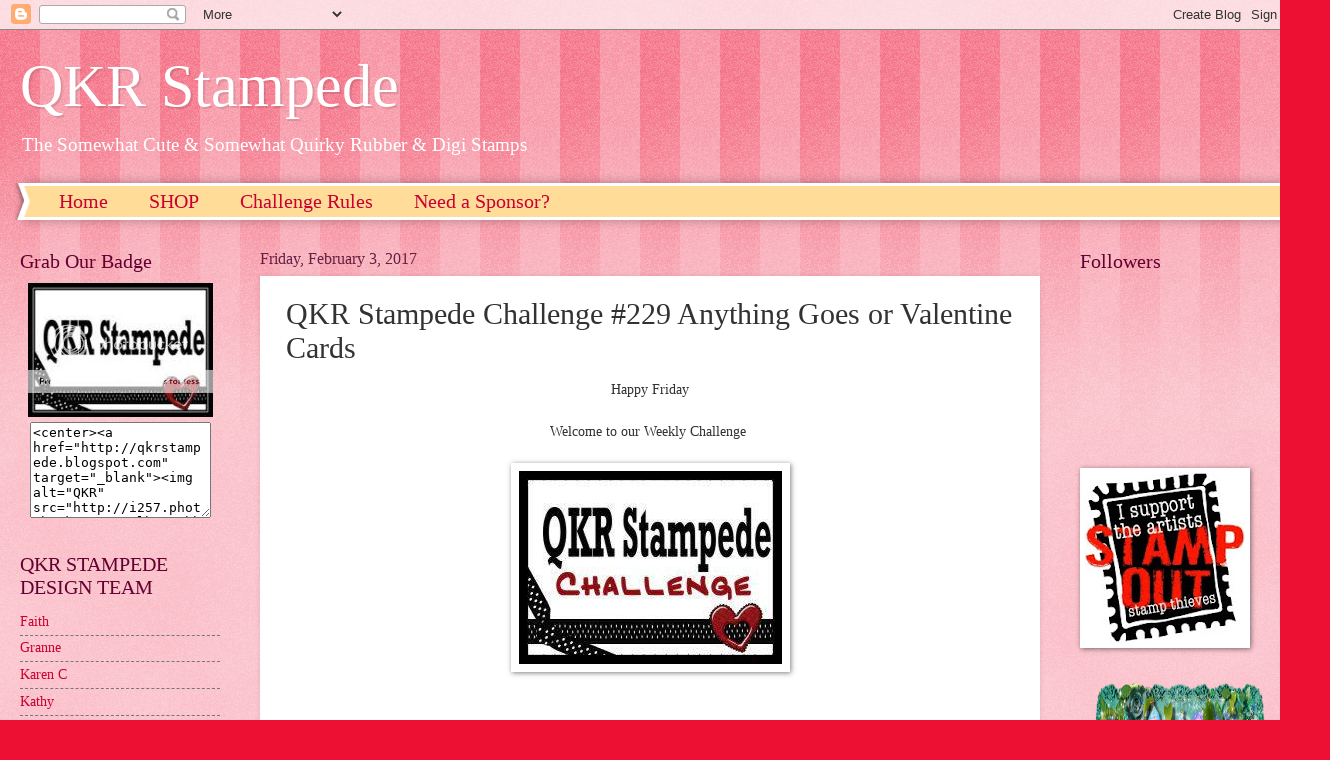

--- FILE ---
content_type: text/html; charset=UTF-8
request_url: https://qkrstampede.blogspot.com/2017/02/qkr-stampede-challenge-229-valentine.html
body_size: 21420
content:
<!DOCTYPE html>
<html class='v2' dir='ltr' lang='en'>
<head>
<link href='https://www.blogger.com/static/v1/widgets/335934321-css_bundle_v2.css' rel='stylesheet' type='text/css'/>
<meta content='width=1100' name='viewport'/>
<meta content='text/html; charset=UTF-8' http-equiv='Content-Type'/>
<meta content='blogger' name='generator'/>
<link href='https://qkrstampede.blogspot.com/favicon.ico' rel='icon' type='image/x-icon'/>
<link href='http://qkrstampede.blogspot.com/2017/02/qkr-stampede-challenge-229-valentine.html' rel='canonical'/>
<link rel="alternate" type="application/atom+xml" title="QKR Stampede - Atom" href="https://qkrstampede.blogspot.com/feeds/posts/default" />
<link rel="alternate" type="application/rss+xml" title="QKR Stampede - RSS" href="https://qkrstampede.blogspot.com/feeds/posts/default?alt=rss" />
<link rel="service.post" type="application/atom+xml" title="QKR Stampede - Atom" href="https://www.blogger.com/feeds/7407419495314071022/posts/default" />

<link rel="alternate" type="application/atom+xml" title="QKR Stampede - Atom" href="https://qkrstampede.blogspot.com/feeds/6959708373445309783/comments/default" />
<!--Can't find substitution for tag [blog.ieCssRetrofitLinks]-->
<link href='https://blogger.googleusercontent.com/img/b/R29vZ2xl/AVvXsEj_SfSZe8PwEITS_eyryziU7V2WswqxGgp9q-kbLxTkXKk4vrklr7l8Rb6edk58BKTCUdDVLZMjKTeONHWWHAAu9HxEQmkIzS_a-jqoa0gHEGdxaqmOhSmsgu4iPt6HNeF25PqOia7F86Y/s1600/1070047_568551053185963_190523531_n.jpg' rel='image_src'/>
<meta content='http://qkrstampede.blogspot.com/2017/02/qkr-stampede-challenge-229-valentine.html' property='og:url'/>
<meta content='QKR Stampede Challenge #229 Anything Goes or Valentine Cards' property='og:title'/>
<meta content='rubber stamp, unmounted rubber stamps, digital stamps, digi stamps, paper craft, gold leaf, sticky powder, card making, angel company' property='og:description'/>
<meta content='https://blogger.googleusercontent.com/img/b/R29vZ2xl/AVvXsEj_SfSZe8PwEITS_eyryziU7V2WswqxGgp9q-kbLxTkXKk4vrklr7l8Rb6edk58BKTCUdDVLZMjKTeONHWWHAAu9HxEQmkIzS_a-jqoa0gHEGdxaqmOhSmsgu4iPt6HNeF25PqOia7F86Y/w1200-h630-p-k-no-nu/1070047_568551053185963_190523531_n.jpg' property='og:image'/>
<title>QKR Stampede: QKR Stampede Challenge #229 Anything Goes or Valentine Cards</title>
<style id='page-skin-1' type='text/css'><!--
/*
-----------------------------------------------
Blogger Template Style
Name:     Watermark
Designer: Blogger
URL:      www.blogger.com
----------------------------------------------- */
/* Use this with templates/1ktemplate-*.html */
/* Content
----------------------------------------------- */
body {
font: normal normal 15px Georgia, Utopia, 'Palatino Linotype', Palatino, serif;
color: #323232;
background: #ed1033 url(//www.blogblog.com/1kt/watermark/body_background_bubblegum.png) repeat scroll top center;
}
html body .content-outer {
min-width: 0;
max-width: 100%;
width: 100%;
}
.content-outer {
font-size: 92%;
}
a:link {
text-decoration:none;
color: #cb0033;
}
a:visited {
text-decoration:none;
color: #a90033;
}
a:hover {
text-decoration:underline;
color: #a90033;
}
.body-fauxcolumns .cap-top {
margin-top: 30px;
background: #ed1033 url(//www.blogblog.com/1kt/watermark/body_overlay_bubblegum.png) repeat-x scroll top left;
height: 400px;
}
.content-inner {
padding: 0;
}
/* Header
----------------------------------------------- */
.header-inner .Header .titlewrapper,
.header-inner .Header .descriptionwrapper {
padding-left: 20px;
padding-right: 20px;
}
.Header h1 {
font: normal normal 60px Georgia, Utopia, 'Palatino Linotype', Palatino, serif;
color: #ffffff;
text-shadow: 2px 2px rgba(0, 0, 0, .1);
}
.Header h1 a {
color: #ffffff;
}
.Header .description {
font-size: 140%;
color: #ffffff;
}
/* Tabs
----------------------------------------------- */
.tabs-inner .section {
margin: 0 20px;
}
.tabs-inner .PageList, .tabs-inner .LinkList, .tabs-inner .Labels {
margin-left: -11px;
margin-right: -11px;
background-color: #ffdc98;
border-top: 3px solid #ffffff;
border-bottom: 3px solid #ffffff;
-moz-box-shadow: 0 0 10px rgba(0, 0, 0, .3);
-webkit-box-shadow: 0 0 10px rgba(0, 0, 0, .3);
-goog-ms-box-shadow: 0 0 10px rgba(0, 0, 0, .3);
box-shadow: 0 0 10px rgba(0, 0, 0, .3);
}
.tabs-inner .PageList .widget-content,
.tabs-inner .LinkList .widget-content,
.tabs-inner .Labels .widget-content {
margin: -3px -11px;
background: transparent url(//www.blogblog.com/1kt/watermark/tabs_background_right_bubblegum.png)  no-repeat scroll right;
}
.tabs-inner .widget ul {
padding: 2px 25px;
max-height: 34px;
background: transparent url(//www.blogblog.com/1kt/watermark/tabs_background_left_bubblegum.png) no-repeat scroll left;
}
.tabs-inner .widget li {
border: none;
}
.tabs-inner .widget li a {
display: inline-block;
padding: .25em 1em;
font: normal normal 20px Georgia, Utopia, 'Palatino Linotype', Palatino, serif;
color: #cb0033;
border-right: 1px solid transparent;
}
.tabs-inner .widget li:first-child a {
border-left: 1px solid transparent;
}
.tabs-inner .widget li.selected a, .tabs-inner .widget li a:hover {
color: #640000;
}
/* Headings
----------------------------------------------- */
h2 {
font: normal normal 20px Georgia, Utopia, 'Palatino Linotype', Palatino, serif;
color: #640032;
margin: 0 0 .5em;
}
h2.date-header {
font: normal normal 16px Georgia, Utopia, 'Palatino Linotype', Palatino, serif;
color: #652143;
}
/* Main
----------------------------------------------- */
.main-inner .column-center-inner,
.main-inner .column-left-inner,
.main-inner .column-right-inner {
padding: 0 5px;
}
.main-outer {
margin-top: 0;
background: transparent none no-repeat scroll top left;
}
.main-inner {
padding-top: 30px;
}
.main-cap-top {
position: relative;
}
.main-cap-top .cap-right {
position: absolute;
height: 0;
width: 100%;
bottom: 0;
background: transparent none repeat-x scroll bottom center;
}
.main-cap-top .cap-left {
position: absolute;
height: 245px;
width: 280px;
right: 0;
bottom: 0;
background: transparent none no-repeat scroll bottom left;
}
/* Posts
----------------------------------------------- */
.post-outer {
padding: 15px 20px;
margin: 0 0 25px;
background: #ffffff none repeat scroll top left;
_background-image: none;
border: solid 6px #ffffff;
-moz-box-shadow: 0 0 5px rgba(0, 0, 0, .1);
-webkit-box-shadow: 0 0 5px rgba(0, 0, 0, .1);
-goog-ms-box-shadow: 0 0 5px rgba(0, 0, 0, .1);
box-shadow: 0 0 5px rgba(0, 0, 0, .1);
}
h3.post-title {
font: normal normal 30px Georgia, Utopia, 'Palatino Linotype', Palatino, serif;
margin: 0;
}
.comments h4 {
font: normal normal 30px Georgia, Utopia, 'Palatino Linotype', Palatino, serif;
margin: 1em 0 0;
}
.post-body {
font-size: 105%;
line-height: 1.5;
position: relative;
}
.post-header {
margin: 0 0 1em;
color: #987654;
}
.post-footer {
margin: 10px 0 0;
padding: 10px 0 0;
color: #987654;
border-top: dashed 1px #767676;
}
#blog-pager {
font-size: 140%
}
#comments .comment-author {
padding-top: 1.5em;
border-top: dashed 1px #767676;
background-position: 0 1.5em;
}
#comments .comment-author:first-child {
padding-top: 0;
border-top: none;
}
.avatar-image-container {
margin: .2em 0 0;
}
/* Comments
----------------------------------------------- */
.comments .comments-content .icon.blog-author {
background-repeat: no-repeat;
background-image: url([data-uri]);
}
.comments .comments-content .loadmore a {
border-top: 1px solid #767676;
border-bottom: 1px solid #767676;
}
.comments .continue {
border-top: 2px solid #767676;
}
/* Widgets
----------------------------------------------- */
.widget ul, .widget #ArchiveList ul.flat {
padding: 0;
list-style: none;
}
.widget ul li, .widget #ArchiveList ul.flat li {
padding: .35em 0;
text-indent: 0;
border-top: dashed 1px #767676;
}
.widget ul li:first-child, .widget #ArchiveList ul.flat li:first-child {
border-top: none;
}
.widget .post-body ul {
list-style: disc;
}
.widget .post-body ul li {
border: none;
}
.widget .zippy {
color: #767676;
}
.post-body img, .post-body .tr-caption-container, .Profile img, .Image img,
.BlogList .item-thumbnail img {
padding: 5px;
background: #fff;
-moz-box-shadow: 1px 1px 5px rgba(0, 0, 0, .5);
-webkit-box-shadow: 1px 1px 5px rgba(0, 0, 0, .5);
-goog-ms-box-shadow: 1px 1px 5px rgba(0, 0, 0, .5);
box-shadow: 1px 1px 5px rgba(0, 0, 0, .5);
}
.post-body img, .post-body .tr-caption-container {
padding: 8px;
}
.post-body .tr-caption-container {
color: #333333;
}
.post-body .tr-caption-container img {
padding: 0;
background: transparent;
border: none;
-moz-box-shadow: 0 0 0 rgba(0, 0, 0, .1);
-webkit-box-shadow: 0 0 0 rgba(0, 0, 0, .1);
-goog-ms-box-shadow: 0 0 0 rgba(0, 0, 0, .1);
box-shadow: 0 0 0 rgba(0, 0, 0, .1);
}
/* Footer
----------------------------------------------- */
.footer-outer {
color:#323232;
background: #ffcbcc url(//www.blogblog.com/1kt/watermark/body_background_birds.png) repeat scroll top left;
}
.footer-outer a {
color: #cb0033;
}
.footer-outer a:visited {
color: #a90033;
}
.footer-outer a:hover {
color: #a90033;
}
.footer-outer .widget h2 {
color: #640032;
}
/* Mobile
----------------------------------------------- */
body.mobile  {
background-size: 100% auto;
}
.mobile .body-fauxcolumn-outer {
background: transparent none repeat scroll top left;
}
html .mobile .mobile-date-outer {
border-bottom: none;
background: #ffffff none repeat scroll top left;
_background-image: none;
margin-bottom: 10px;
}
.mobile .main-inner .date-outer {
padding: 0;
}
.mobile .main-inner .date-header {
margin: 10px;
}
.mobile .main-cap-top {
z-index: -1;
}
.mobile .content-outer {
font-size: 100%;
}
.mobile .post-outer {
padding: 10px;
}
.mobile .main-cap-top .cap-left {
background: transparent none no-repeat scroll bottom left;
}
.mobile .body-fauxcolumns .cap-top {
margin: 0;
}
.mobile-link-button {
background: #ffffff none repeat scroll top left;
}
.mobile-link-button a:link, .mobile-link-button a:visited {
color: #cb0033;
}
.mobile-index-date .date-header {
color: #652143;
}
.mobile-index-contents {
color: #323232;
}
.mobile .tabs-inner .section {
margin: 0;
}
.mobile .tabs-inner .PageList {
margin-left: 0;
margin-right: 0;
}
.mobile .tabs-inner .PageList .widget-content {
margin: 0;
color: #640000;
background: #ffffff none repeat scroll top left;
}
.mobile .tabs-inner .PageList .widget-content .pagelist-arrow {
border-left: 1px solid transparent;
}

--></style>
<style id='template-skin-1' type='text/css'><!--
body {
min-width: 1300px;
}
.content-outer, .content-fauxcolumn-outer, .region-inner {
min-width: 1300px;
max-width: 1300px;
_width: 1300px;
}
.main-inner .columns {
padding-left: 240px;
padding-right: 240px;
}
.main-inner .fauxcolumn-center-outer {
left: 240px;
right: 240px;
/* IE6 does not respect left and right together */
_width: expression(this.parentNode.offsetWidth -
parseInt("240px") -
parseInt("240px") + 'px');
}
.main-inner .fauxcolumn-left-outer {
width: 240px;
}
.main-inner .fauxcolumn-right-outer {
width: 240px;
}
.main-inner .column-left-outer {
width: 240px;
right: 100%;
margin-left: -240px;
}
.main-inner .column-right-outer {
width: 240px;
margin-right: -240px;
}
#layout {
min-width: 0;
}
#layout .content-outer {
min-width: 0;
width: 800px;
}
#layout .region-inner {
min-width: 0;
width: auto;
}
body#layout div.add_widget {
padding: 8px;
}
body#layout div.add_widget a {
margin-left: 32px;
}
--></style>
<link href='https://www.blogger.com/dyn-css/authorization.css?targetBlogID=7407419495314071022&amp;zx=202f3e43-2ffb-46bc-8ed1-8a74ce486ae0' media='none' onload='if(media!=&#39;all&#39;)media=&#39;all&#39;' rel='stylesheet'/><noscript><link href='https://www.blogger.com/dyn-css/authorization.css?targetBlogID=7407419495314071022&amp;zx=202f3e43-2ffb-46bc-8ed1-8a74ce486ae0' rel='stylesheet'/></noscript>
<meta name='google-adsense-platform-account' content='ca-host-pub-1556223355139109'/>
<meta name='google-adsense-platform-domain' content='blogspot.com'/>

</head>
<body class='loading variant-bubblegum'>
<div class='navbar section' id='navbar' name='Navbar'><div class='widget Navbar' data-version='1' id='Navbar1'><script type="text/javascript">
    function setAttributeOnload(object, attribute, val) {
      if(window.addEventListener) {
        window.addEventListener('load',
          function(){ object[attribute] = val; }, false);
      } else {
        window.attachEvent('onload', function(){ object[attribute] = val; });
      }
    }
  </script>
<div id="navbar-iframe-container"></div>
<script type="text/javascript" src="https://apis.google.com/js/platform.js"></script>
<script type="text/javascript">
      gapi.load("gapi.iframes:gapi.iframes.style.bubble", function() {
        if (gapi.iframes && gapi.iframes.getContext) {
          gapi.iframes.getContext().openChild({
              url: 'https://www.blogger.com/navbar/7407419495314071022?po\x3d6959708373445309783\x26origin\x3dhttps://qkrstampede.blogspot.com',
              where: document.getElementById("navbar-iframe-container"),
              id: "navbar-iframe"
          });
        }
      });
    </script><script type="text/javascript">
(function() {
var script = document.createElement('script');
script.type = 'text/javascript';
script.src = '//pagead2.googlesyndication.com/pagead/js/google_top_exp.js';
var head = document.getElementsByTagName('head')[0];
if (head) {
head.appendChild(script);
}})();
</script>
</div></div>
<div class='body-fauxcolumns'>
<div class='fauxcolumn-outer body-fauxcolumn-outer'>
<div class='cap-top'>
<div class='cap-left'></div>
<div class='cap-right'></div>
</div>
<div class='fauxborder-left'>
<div class='fauxborder-right'></div>
<div class='fauxcolumn-inner'>
</div>
</div>
<div class='cap-bottom'>
<div class='cap-left'></div>
<div class='cap-right'></div>
</div>
</div>
</div>
<div class='content'>
<div class='content-fauxcolumns'>
<div class='fauxcolumn-outer content-fauxcolumn-outer'>
<div class='cap-top'>
<div class='cap-left'></div>
<div class='cap-right'></div>
</div>
<div class='fauxborder-left'>
<div class='fauxborder-right'></div>
<div class='fauxcolumn-inner'>
</div>
</div>
<div class='cap-bottom'>
<div class='cap-left'></div>
<div class='cap-right'></div>
</div>
</div>
</div>
<div class='content-outer'>
<div class='content-cap-top cap-top'>
<div class='cap-left'></div>
<div class='cap-right'></div>
</div>
<div class='fauxborder-left content-fauxborder-left'>
<div class='fauxborder-right content-fauxborder-right'></div>
<div class='content-inner'>
<header>
<div class='header-outer'>
<div class='header-cap-top cap-top'>
<div class='cap-left'></div>
<div class='cap-right'></div>
</div>
<div class='fauxborder-left header-fauxborder-left'>
<div class='fauxborder-right header-fauxborder-right'></div>
<div class='region-inner header-inner'>
<div class='header section' id='header' name='Header'><div class='widget Header' data-version='1' id='Header1'>
<div id='header-inner'>
<div class='titlewrapper'>
<h1 class='title'>
<a href='https://qkrstampede.blogspot.com/'>
QKR Stampede
</a>
</h1>
</div>
<div class='descriptionwrapper'>
<p class='description'><span>The Somewhat Cute &amp; Somewhat Quirky Rubber &amp; Digi Stamps</span></p>
</div>
</div>
</div></div>
</div>
</div>
<div class='header-cap-bottom cap-bottom'>
<div class='cap-left'></div>
<div class='cap-right'></div>
</div>
</div>
</header>
<div class='tabs-outer'>
<div class='tabs-cap-top cap-top'>
<div class='cap-left'></div>
<div class='cap-right'></div>
</div>
<div class='fauxborder-left tabs-fauxborder-left'>
<div class='fauxborder-right tabs-fauxborder-right'></div>
<div class='region-inner tabs-inner'>
<div class='tabs section' id='crosscol' name='Cross-Column'><div class='widget PageList' data-version='1' id='PageList1'>
<h2>Pages</h2>
<div class='widget-content'>
<ul>
<li>
<a href='https://qkrstampede.blogspot.com/'>Home</a>
</li>
<li>
<a href='https://www.want2scrap.com/'>SHOP</a>
</li>
<li>
<a href='http://qkrstampede.blogspot.com/p/challenge-rules.html'>Challenge Rules</a>
</li>
<li>
<a href='https://www.want2scrap.com/'>Need a Sponsor?</a>
</li>
</ul>
<div class='clear'></div>
</div>
</div></div>
<div class='tabs no-items section' id='crosscol-overflow' name='Cross-Column 2'></div>
</div>
</div>
<div class='tabs-cap-bottom cap-bottom'>
<div class='cap-left'></div>
<div class='cap-right'></div>
</div>
</div>
<div class='main-outer'>
<div class='main-cap-top cap-top'>
<div class='cap-left'></div>
<div class='cap-right'></div>
</div>
<div class='fauxborder-left main-fauxborder-left'>
<div class='fauxborder-right main-fauxborder-right'></div>
<div class='region-inner main-inner'>
<div class='columns fauxcolumns'>
<div class='fauxcolumn-outer fauxcolumn-center-outer'>
<div class='cap-top'>
<div class='cap-left'></div>
<div class='cap-right'></div>
</div>
<div class='fauxborder-left'>
<div class='fauxborder-right'></div>
<div class='fauxcolumn-inner'>
</div>
</div>
<div class='cap-bottom'>
<div class='cap-left'></div>
<div class='cap-right'></div>
</div>
</div>
<div class='fauxcolumn-outer fauxcolumn-left-outer'>
<div class='cap-top'>
<div class='cap-left'></div>
<div class='cap-right'></div>
</div>
<div class='fauxborder-left'>
<div class='fauxborder-right'></div>
<div class='fauxcolumn-inner'>
</div>
</div>
<div class='cap-bottom'>
<div class='cap-left'></div>
<div class='cap-right'></div>
</div>
</div>
<div class='fauxcolumn-outer fauxcolumn-right-outer'>
<div class='cap-top'>
<div class='cap-left'></div>
<div class='cap-right'></div>
</div>
<div class='fauxborder-left'>
<div class='fauxborder-right'></div>
<div class='fauxcolumn-inner'>
</div>
</div>
<div class='cap-bottom'>
<div class='cap-left'></div>
<div class='cap-right'></div>
</div>
</div>
<!-- corrects IE6 width calculation -->
<div class='columns-inner'>
<div class='column-center-outer'>
<div class='column-center-inner'>
<div class='main section' id='main' name='Main'><div class='widget Blog' data-version='1' id='Blog1'>
<div class='blog-posts hfeed'>

          <div class="date-outer">
        
<h2 class='date-header'><span>Friday, February 3, 2017</span></h2>

          <div class="date-posts">
        
<div class='post-outer'>
<div class='post hentry uncustomized-post-template' itemprop='blogPost' itemscope='itemscope' itemtype='http://schema.org/BlogPosting'>
<meta content='https://blogger.googleusercontent.com/img/b/R29vZ2xl/AVvXsEj_SfSZe8PwEITS_eyryziU7V2WswqxGgp9q-kbLxTkXKk4vrklr7l8Rb6edk58BKTCUdDVLZMjKTeONHWWHAAu9HxEQmkIzS_a-jqoa0gHEGdxaqmOhSmsgu4iPt6HNeF25PqOia7F86Y/s1600/1070047_568551053185963_190523531_n.jpg' itemprop='image_url'/>
<meta content='7407419495314071022' itemprop='blogId'/>
<meta content='6959708373445309783' itemprop='postId'/>
<a name='6959708373445309783'></a>
<h3 class='post-title entry-title' itemprop='name'>
QKR Stampede Challenge #229 Anything Goes or Valentine Cards
</h3>
<div class='post-header'>
<div class='post-header-line-1'></div>
</div>
<div class='post-body entry-content' id='post-body-6959708373445309783' itemprop='description articleBody'>
<div style="text-align: center;">
<div style="text-align: start;">
<div style="text-align: center;">
Happy Friday</div>
<div style="text-align: center;">
<br /></div>
<div style="text-align: center;">
Welcome to our Weekly Challenge&nbsp;</div>
<div class="separator" style="clear: both; text-align: center;">
</div>
<br />
<div class="separator" style="clear: both; text-align: center;">
<a href="https://blogger.googleusercontent.com/img/b/R29vZ2xl/AVvXsEj_SfSZe8PwEITS_eyryziU7V2WswqxGgp9q-kbLxTkXKk4vrklr7l8Rb6edk58BKTCUdDVLZMjKTeONHWWHAAu9HxEQmkIzS_a-jqoa0gHEGdxaqmOhSmsgu4iPt6HNeF25PqOia7F86Y/s1600/1070047_568551053185963_190523531_n.jpg" imageanchor="1" style="margin-left: 1em; margin-right: 1em;"><img border="0" src="https://blogger.googleusercontent.com/img/b/R29vZ2xl/AVvXsEj_SfSZe8PwEITS_eyryziU7V2WswqxGgp9q-kbLxTkXKk4vrklr7l8Rb6edk58BKTCUdDVLZMjKTeONHWWHAAu9HxEQmkIzS_a-jqoa0gHEGdxaqmOhSmsgu4iPt6HNeF25PqOia7F86Y/s1600/1070047_568551053185963_190523531_n.jpg" /></a></div>
<div style="text-align: center;">
<br /></div>
<div style="text-align: center;">
<br /></div>
<div style="text-align: center;">
Thank you to everyone who participated in our&nbsp;</div>
</div>
<div style="text-align: start;">
<div style="text-align: center;">
<b>"Challenge"</b>&nbsp;last week.</div>
</div>
<div style="text-align: start;">
</div>
<div style="text-align: start;">
<div style="text-align: center;">
We had a fantastic turnout !<br />
The team had an awesome time visiting your blogs to&nbsp;<span style="font-family: inherit;">see your creativity in action! Fabulous Job</span>!!!</div>
<span style="background-color: white;"><br /></span>
<br />
<div style="text-align: center;">
<div style="line-height: 21.735px;">
<div style="color: #323232;">
<div style="color: #323232;">
<span style="background-color: white;"><b><span style="font-family: &quot;georgia&quot; , &quot;times new roman&quot; , serif;">We will select two winners each week 1 using QKR Stampede</span></b></span><br />
<span style="background-color: white;"><b><span style="font-family: &quot;georgia&quot; , &quot;times new roman&quot; , serif;">&nbsp;or Eureka Stamps image&nbsp;</span></b></span><b style="background-color: white;"><span style="font-family: &quot;georgia&quot; , &quot;times new roman&quot; , serif;">and 1 using any image!</span></b></div>
<div style="font-family: georgia, utopia, 'palatino linotype', palatino, serif; font-size: 14px; text-align: left;">
<span style="background-color: white;"><br /></span></div>
<div style="color: black;">
<div style="font-family: Georgia, Utopia, 'Palatino Linotype', Palatino, serif;">
<span style="background-color: white;"><strong style="color: #323232; font-size: 14px;"><span style="color: blue; font-family: &quot;georgia&quot;; font-size: medium;">Our Winners For Challenge #228</span></strong><br /><strong style="color: #323232; font-size: 14px;"><span style="color: red; font-family: &quot;georgia&quot;; font-size: medium;"><br /></span></strong></span></div>
</div>
<strong style="background-color: white; font-family: georgia, utopia, 'palatino linotype', palatino, serif; font-size: 14px;"><span style="color: blue; font-family: &quot;georgia&quot;; font-size: medium;"><strong style="color: #323232; font-family: georgia, utopia, 'palatino linotype', palatino, serif; font-size: 14px;"><span style="color: blue; font-family: &quot;georgia&quot;; font-size: medium;">QKR Stampede or Eureka Stamps Image Winner&nbsp;</span></strong>&nbsp;</span></strong></div>
<div>
<span style="background-color: white;"><span style="color: blue; font-family: &quot;georgia&quot;; font-size: medium;"><b><br /></b></span></span><span style="background-color: white;"><span style="color: blue; font-family: &quot;georgia&quot;; font-size: small;"><b><span style="color: red; font-size: x-large;">23. Donna R</span></b></span><strong style="color: #323232; font-family: georgia, utopia, 'palatino linotype', palatino, serif; font-size: 14px;"><span style="color: blue; font-family: &quot;georgia&quot;; font-size: medium;"><br /></span></strong><b style="font-family: Georgia, Utopia, 'Palatino Linotype', Palatino, serif;"><span style="color: blue;"><span style="font-size: 14px;">Please visit our QKR Stampede Store&nbsp;&amp; Pick out the&nbsp;</span><span style="font-size: large;">3</span><span style="font-size: small;">&nbsp;</span><span style="font-size: 14px;">digital Images of your Choice!</span></span></b></span><br />
<div style="color: #323232; font-family: georgia, utopia, 'palatino linotype', palatino, serif; font-size: 14px;">
<span style="background-color: white;"><br /></span></div>
<div style="font-family: georgia, utopia, 'palatino linotype', palatino, serif;">
<div style="color: #323232; font-size: 14px;">
<span style="background-color: white;"><span style="color: blue; font-size: medium;"><b>Any Image Winner&nbsp;</b></span></span></div>
<div style="color: #323232; font-size: 14px;">
<span style="background-color: white;"><span style="color: blue; font-size: medium;"><b><br /></b></span></span></div>
<span style="background-color: white;"><span style="color: blue; font-size: small;"><b><span style="color: red; font-size: x-large;">62. Andrea Norris</span></b></span></span><br />
<span style="background-color: white; color: #323232; font-size: 14px;"><span style="color: blue; font-size: medium;"><span style="color: #1d2129; font-family: &quot;helvetica&quot; , &quot;arial&quot; , sans-serif; font-size: 24px;"><br /></span></span></span>
<span style="background-color: white; color: #323232; font-size: 14px;"><span style="color: blue; font-size: medium;"><span style="color: #1d2129; font-family: &quot;helvetica&quot; , &quot;arial&quot; , sans-serif; font-size: 24px;">&nbsp;</span></span></span></div>
<div style="font-family: Georgia, Utopia, 'Palatino Linotype', Palatino, serif;">
<div style="font-family: 'Times New Roman'; line-height: normal;">
</div>
<div style="font-size: 14px;">
<b style="background-color: white; font-family: &quot;times new roman&quot;; line-height: normal;"><span style="color: blue;"><span style="font-family: &quot;georgia&quot; , &quot;utopia&quot; , &quot;palatino linotype&quot; , &quot;palatino&quot; , serif; line-height: 21.735px;">Please visit our QKR Stampede Store&nbsp;&amp; Pick out the&nbsp;</span><span style="font-family: &quot;georgia&quot; , &quot;utopia&quot; , &quot;palatino linotype&quot; , &quot;palatino&quot; , serif; font-size: large;">2&nbsp;</span><span style="font-family: &quot;georgia&quot; , &quot;utopia&quot; , &quot;palatino linotype&quot; , &quot;palatino&quot; , serif; line-height: 21.735px;">digital Images of your Choice!</span></span></b></div>
</div>
<div style="color: #323232; font-family: georgia, utopia, 'palatino linotype', palatino, serif; font-size: 14px;">
<span style="background-color: white;"><br /></span></div>
</div>
<div style="color: #323232; font-family: georgia, utopia, 'palatino linotype', palatino, serif; font-size: 14px;">
</div>
<div style="color: #323232; font-family: georgia, utopia, 'palatino linotype', palatino, serif; font-size: 14px;">
</div>
<div style="font-family: Georgia, Utopia, 'Palatino Linotype', Palatino, serif;">
<span style="background-color: white;"><span style="font-family: inherit;"><span style="color: blue; font-size: large;">Congratulations!&nbsp;</span></span></span></div>
<div style="font-family: Georgia, Utopia, 'Palatino Linotype', Palatino, serif;">
<span style="background-color: white;"><span style="color: #323232; font-size: large;"><br /></span><span style="color: #323232; font-family: inherit; font-size: 14px;">Please email&nbsp;</span><span style="font-size: 14px;"><b>Deb</b><span style="color: #323232;">&nbsp;at&nbsp;</span></span><b>i</b><b style="cursor: pointer; font-family: &quot;segoe ui&quot;, &quot;segoe ui web regular&quot;, &quot;segoe ui symbol&quot;, &quot;helvetica neue&quot;, &quot;bbalpha sans&quot;, &quot;s60 sans&quot;, arial, sans-serif; line-height: 19.9936px; outline: none; padding-right: 2px; white-space: nowrap;"><a class="t_atc ICName c_nobdr t_prs" href="https://www.blogger.com/null" id="ReadMessageContacticTmReadMessageContact0_senderName" style="color: black; cursor: pointer; line-height: 19.9936px; outline: none; padding-right: 2px;">nfo@stamponit</a>.net</b><span style="color: #323232; font-family: inherit; font-size: 14px;"><span style="color: purple;">&nbsp;</span>with the words&nbsp;</span></span><br />
<span style="background-color: white;"><span style="color: #323232; font-family: inherit; font-size: 14px;">QKR Challenge Winner in the Subject Line!&nbsp;</span></span></div>
<span style="background-color: white; font-family: inherit; line-height: normal;">* Also, don't forget to Grab the Winner Badge from our Side Bar for your Blog!!</span></div>
<div style="color: #323232; font-family: georgia, utopia, 'palatino linotype', palatino, serif; font-size: 14px; line-height: 21.735px;">
<span style="background-color: white; font-family: inherit;"><br /></span></div>
</div>
<div style="text-align: center;">
<span style="font-family: inherit;"><br /></span></div>
<div style="text-align: center;">
</div>
<div style="text-align: center;">
<span style="font-family: inherit;"></span></div>
<div style="text-align: center;">
<b>Our TOP 5 PICKS for this week are ...</b></div>
<div style="text-align: center;">
<span style="color: red; font-size: large;"><b>15. Mistyblue's Creations</b></span><br />
<span style="color: red; font-size: large;"><b>20. Jackie Cornfield</b></span><br />
<span style="color: red; font-size: large;"><b>52. Lisa J</b></span><br />
<span style="color: red; font-size: large;"><b>67. Kathie</b></span><br />
<span style="color: red; font-size: large;"><b>73. Tracy M</b></span></div>
<div style="text-align: center;">
<div style="text-align: start;">
<div style="line-height: 1.1;">
<div>
<div style="text-align: center;">
<div style="text-align: center;">
<div style="text-align: center;">
<span style="font-size: large;"><br /></span>
<span style="font-size: large;">Congratulations!&nbsp;</span></div>
</div>
</div>
<div style="text-align: center;">
<div style="text-align: center;">
<div style="text-align: center;">
<span style="font-size: large;"><span style="font-size: large;"><span style="font-size: large;"><span style="font-size: large;"><span style="font-size: large;"><span style="font-size: large;"><span style="font-size: large;"><span style="font-size: large;"><span style="font-size: large;"><span style="font-size: large;"><span style="font-family: inherit; font-size: small;">Please Grab The Top 5 Badge From our Side Bar to Display on your Blog!</span></span></span></span></span></span></span></span></span></span></span></div>
</div>
</div>
</div>
<center>
</center>
</div>
</div>
<div>
<div>
<span style="color: red; font-family: inherit;"><br /></span></div>
<div>
<span style="font-family: inherit;"></span></div>
<div>
<b><span style="font-family: &quot;georgia&quot; , &quot;times new roman&quot; , serif;">We are changing Our Weekly Challenge to be</span></b><br />
<b><span style="font-family: &quot;georgia&quot; , &quot;times new roman&quot; , serif;"><span style="font-family: &quot;georgia&quot; , &quot;times new roman&quot; , serif;">Anything Goes - With a Twist&nbsp;</span><span style="font-family: &quot;georgia&quot; , &quot;times new roman&quot; , serif;">Every</span><span style="font-family: &quot;georgia&quot; , &quot;times new roman&quot; , serif;">&nbsp;Week</span></span></b><br />
<b><span style="font-family: &quot;georgia&quot; , &quot;times new roman&quot; , serif;">All cards will be eligible for our prize</span></b><br />
<b><span style="font-family: &quot;georgia&quot; , &quot;times new roman&quot; , serif;">whether the twist is used or not&nbsp;</span></b><br />
<b><span style="font-family: &quot;georgia&quot; , &quot;times new roman&quot; , serif;">This week the Twist will be</span></b><br />
<br />
<span style="color: red; font-family: inherit; font-size: large;">Valentine Cards</span><span style="font-family: inherit;"><br /></span><span style="font-family: inherit;"></span><br />
<b><br /></b>
<b>Here is some inspiration from our Design Team</b><span style="font-family: inherit;"></span><br />
<div class="separator" style="clear: both;">
<br /></div>
<div class="separator" style="clear: both;">
<br /></div>
<div>
<div class="separator" style="clear: both;">
<b><span style="font-size: large;"><a href="http://cardsbydorothy.blogspot.com/">Dorothy</a></span></b></div>
<div class="separator" style="clear: both;">
<span style="background-color: white; color: #333333; font-family: &quot;verdana&quot; , &quot;arial&quot; , &quot;helvetica&quot; , sans-serif;"><span style="font-size: x-small;"><a href="http://www.qkrstampede.com/proddetail.php?prod=digi10604">10604 Love Bear</a>&nbsp;&amp;</span></span></div>
<div class="separator" style="clear: both;">
<span style="background-color: white; color: #333333; font-family: &quot;verdana&quot; , &quot;arial&quot; , &quot;helvetica&quot; , sans-serif; font-size: 11px; font-weight: bold;">&nbsp;</span>&nbsp;<span style="background-color: white; color: #333333; font-family: &quot;verdana&quot; , &quot;arial&quot; , &quot;helvetica&quot; , sans-serif;"><span style="font-size: x-small;"><a href="http://www.eurekastamps.com/proddetail.php?prod=digi28605">28605 Happy Valentines Day</a></span></span></div>
<div>
<div class="separator" style="clear: both; text-align: center;">
<a href="https://blogger.googleusercontent.com/img/b/R29vZ2xl/AVvXsEiK2Yj6xp0hPugCo-cEADjK6LREdMShFdZmsOuLT_2jcdBuHY154m6qb2VDau8S5glJK9Hlc42RWTQ3VVCqlHPLCDAEUPQYzVdYh3pj_fe6gqdNhSuN5CURd1Y8upODyLphxaUB9eQ51W1D/s1600/16300491_407217159612705_4865436813211449435_o.jpg" imageanchor="1" style="margin-left: 1em; margin-right: 1em;"><img border="0" height="320" src="https://blogger.googleusercontent.com/img/b/R29vZ2xl/AVvXsEiK2Yj6xp0hPugCo-cEADjK6LREdMShFdZmsOuLT_2jcdBuHY154m6qb2VDau8S5glJK9Hlc42RWTQ3VVCqlHPLCDAEUPQYzVdYh3pj_fe6gqdNhSuN5CURd1Y8upODyLphxaUB9eQ51W1D/s320/16300491_407217159612705_4865436813211449435_o.jpg" width="242" /></a></div>
<br /></div>
<div class="separator" style="clear: both;">
<b style="font-size: x-large;"><a href="http://draper50.blogspot.com/">Mary</a>&nbsp;&nbsp;</b></div>
<div class="separator" style="clear: both;">
<span style="background-color: white; color: #1d2129; font-family: &quot;helvetica&quot; , &quot;arial&quot; , sans-serif; font-size: 14px; text-align: left;">11707 this much</span></div>
<span style="background-color: white; color: #1d2129; font-family: &quot;helvetica&quot; , &quot;arial&quot; , sans-serif; font-size: 14px; text-align: left;">&amp; 15116 this much</span><br />
<div class="separator" style="clear: both; text-align: center;">
<a href="https://blogger.googleusercontent.com/img/b/R29vZ2xl/AVvXsEgEsDcN_doZTSvkC4zMvWHQg629XG_WeatKIw7WICGuIb-u7glbPXV9gWTTT95vwtfXjsNuOxQP2GlRX_W9QmXa7KUt7Wd_tNA50Ii2yIkD3lYdNENjL8pjhThI_FShd652M9kYAaSApiEs/s1600/16251887_1889727877929828_5137107419701051181_o.jpg" imageanchor="1" style="margin-left: 1em; margin-right: 1em;"><img border="0" height="320" src="https://blogger.googleusercontent.com/img/b/R29vZ2xl/AVvXsEgEsDcN_doZTSvkC4zMvWHQg629XG_WeatKIw7WICGuIb-u7glbPXV9gWTTT95vwtfXjsNuOxQP2GlRX_W9QmXa7KUt7Wd_tNA50Ii2yIkD3lYdNENjL8pjhThI_FShd652M9kYAaSApiEs/s320/16251887_1889727877929828_5137107419701051181_o.jpg" width="228" /></a></div>
<div class="separator" style="clear: both;">
<br /></div>
</div>
<div>
<b><span style="font-family: inherit; font-size: large;"><a href="http://www.fstampaholic.blogspot.com/">Marji</a></span></b></div>
<div class="separator" style="clear: both;">
<span style="background-color: white; color: #1d2129; font-family: &quot;helvetica&quot; , &quot;arial&quot; , sans-serif; font-size: 14px; text-align: left;"><a href="http://www.eurekastamps.com/proddetail.php?prod=digi1305">1305 Heart Flowers Border</a></span></div>
<span style="background-color: white; color: #1d2129; font-family: &quot;helvetica&quot; , &quot;arial&quot; , sans-serif; font-size: 14px; text-align: left;"><a href="http://www.eurekastamps.com/proddetail.php?prod=digi1101">1101 Be My Valentine</a> &amp;</span><br />
<span style="background-color: white; color: #1d2129; font-family: &quot;helvetica&quot; , &quot;arial&quot; , sans-serif; font-size: 14px; text-align: left;"><a href="http://www.eurekastamps.com/proddetail.php?prod=digi8404">8404 Zebra Pair</a> - Eureka</span><br />
<div class="separator" style="clear: both; text-align: center;">
<a href="https://blogger.googleusercontent.com/img/b/R29vZ2xl/AVvXsEjMqM2kUIwIS1Ss6QV6hHiGBoSH8vZ_-5StHIGI16aWL-fyAUU_L_0MYIw2Al7TWKaPWfMQ6_zNwE5xN3sV4ZKXxTWWXC_klE6jIdypM00lzuD9nEIUsGhMRaxWd46Did9S6XBgznCM2ggI/s1600/16178526_10211356840224158_7832420949958054974_o.jpg" imageanchor="1" style="margin-left: 1em; margin-right: 1em;"><img border="0" height="240" src="https://blogger.googleusercontent.com/img/b/R29vZ2xl/AVvXsEjMqM2kUIwIS1Ss6QV6hHiGBoSH8vZ_-5StHIGI16aWL-fyAUU_L_0MYIw2Al7TWKaPWfMQ6_zNwE5xN3sV4ZKXxTWWXC_klE6jIdypM00lzuD9nEIUsGhMRaxWd46Did9S6XBgznCM2ggI/s320/16178526_10211356840224158_7832420949958054974_o.jpg" width="320" /></a></div>
<div class="separator" style="clear: both;">
<b><br /></b></div>
<div class="separator" style="clear: both;">
<b style="font-size: x-large;"><a href="http://pirjonpaivienpiristysta.blogspot.fi/" style="font-size: x-large;">Pirjo</a></b></div>
<div class="separator" style="clear: both;">
<span aria-live="polite" class="fbPhotosPhotoCaption" data-ft="{&quot;tn&quot;:&quot;K&quot;}" id="fbPhotoSnowliftCaption" style="color: #1d2129; display: inline; font-family: &quot;helvetica&quot; , &quot;arial&quot; , sans-serif; font-size: 14px; line-height: 18px; outline: none; text-align: left; width: auto;" tabindex="0"><a href="http://www.qkrstampede.com/proddetail.php?prod=digi13006">13006 Crazy Love</a></span></div>
<div>
<span aria-live="polite" class="fbPhotosPhotoCaption" data-ft="{&quot;tn&quot;:&quot;K&quot;}" style="color: #1d2129; display: inline; font-family: &quot;helvetica&quot; , &quot;arial&quot; , sans-serif; font-size: 14px; line-height: 18px; outline: none; text-align: left; width: auto;" tabindex="0"><br /></span></div>
<div class="separator" style="clear: both; text-align: center;">
<a href="https://blogger.googleusercontent.com/img/b/R29vZ2xl/AVvXsEi6Q3CrtDvIg5bEww0LvEauItUy-UNjtr9Sd-U9oQ2826ekKMEzOoWYp7TzYnVaAThB8hB9bGfKZncLqJ0M8vjj1LF12mwBesZo7aTk4jQ31nvLWt1tIroB9tI9Lc1uyJykhPAlChyphenhyphenDIWEG/s1600/15936514_10154933205862769_6221805993604930140_o.jpg" imageanchor="1" style="margin-left: 1em; margin-right: 1em;"><img border="0" height="292" src="https://blogger.googleusercontent.com/img/b/R29vZ2xl/AVvXsEi6Q3CrtDvIg5bEww0LvEauItUy-UNjtr9Sd-U9oQ2826ekKMEzOoWYp7TzYnVaAThB8hB9bGfKZncLqJ0M8vjj1LF12mwBesZo7aTk4jQ31nvLWt1tIroB9tI9Lc1uyJykhPAlChyphenhyphenDIWEG/s320/15936514_10154933205862769_6221805993604930140_o.jpg" width="320" /></a></div>
<div class="separator" style="clear: both;">
<b><br /></b></div>
<div class="separator" style="clear: both;">
<b><br /></b></div>
<div class="separator" style="clear: both;">
<span style="font-size: large;"><b><a href="http://brendascardcorner.blogspot.com/">Brenda</a>&nbsp;</b></span></div>
<div class="separator" style="clear: both;">
<span style="background-color: white; color: #1d2129; font-family: &quot;helvetica&quot; , &quot;arial&quot; , sans-serif; font-size: 14px; text-align: left;"><a href="http://www.eurekastamps.com/proddetail.php?prod=digi18505">18505 Lovesick Leopard</a> - Eureka</span></div>
<div class="separator" style="clear: both; text-align: center;">
<a href="https://blogger.googleusercontent.com/img/b/R29vZ2xl/AVvXsEian-gw3Lypez87hZRHSPYxP4kUF9kzO8HUKcn1PieZZF43YB9p6H8CSqQBKUGrLFsD1JGIWK_FOImQRB429t6qB61yKUphixUzXvydiDXgtMn18mAd_S663F7__n1Q8iRvhGhie5MKuZ-o/s1600/16115042_1412661912099019_6036189078010399844_n.jpg" imageanchor="1" style="margin-left: 1em; margin-right: 1em;"><img border="0" height="295" src="https://blogger.googleusercontent.com/img/b/R29vZ2xl/AVvXsEian-gw3Lypez87hZRHSPYxP4kUF9kzO8HUKcn1PieZZF43YB9p6H8CSqQBKUGrLFsD1JGIWK_FOImQRB429t6qB61yKUphixUzXvydiDXgtMn18mAd_S663F7__n1Q8iRvhGhie5MKuZ-o/s320/16115042_1412661912099019_6036189078010399844_n.jpg" width="320" /></a></div>
<div class="separator" style="clear: both;">
<b><br /></b></div>
<div class="separator" style="clear: both;">
</div>
<div class="separator" style="clear: both;">
<a href="http://trulychrissyxx.blogspot.co.uk/" style="font-size: x-large;"><b>Chrissy</b></a></div>
<div class="separator" style="clear: both;">
<span style="background-color: white; color: #1d2129; font-family: &quot;helvetica&quot; , &quot;arial&quot; , sans-serif; font-size: 14px; text-align: left;"><a href="http://www.qkrstampede.com/search.php">24182 The Rose</a></span></div>
<div class="separator" style="clear: both; text-align: center;">
<a href="https://blogger.googleusercontent.com/img/b/R29vZ2xl/AVvXsEjZuqJSo6fWcB-RvdNfczDb5uNIq38IM5MSUSJyH3B5ATyJp9761wTRFUFcUwb3icyyDsrRaj5g99riPjfTr8qTwNC2BMGB5BzsgJRERgQeWLZZfKSX5H3yRt0T5nTonvbkfoYKcb4vWhhm/s1600/16107514_1397663416910599_975764645277586336_o.jpg" imageanchor="1" style="margin-left: 1em; margin-right: 1em;"><img border="0" height="304" src="https://blogger.googleusercontent.com/img/b/R29vZ2xl/AVvXsEjZuqJSo6fWcB-RvdNfczDb5uNIq38IM5MSUSJyH3B5ATyJp9761wTRFUFcUwb3icyyDsrRaj5g99riPjfTr8qTwNC2BMGB5BzsgJRERgQeWLZZfKSX5H3yRt0T5nTonvbkfoYKcb4vWhhm/s320/16107514_1397663416910599_975764645277586336_o.jpg" width="320" /></a></div>
<div class="separator" style="clear: both;">
<b><br /></b></div>
<div class="separator" style="clear: both;">
<a href="http://mygrammysattic.blogspot.com/" style="font-size: x-large;"><b>NanaConnie</b></a></div>
<div class="separator" style="clear: both;">
<span style="background-color: white; color: #333333; font-family: &quot;verdana&quot; , &quot;arial&quot; , &quot;helvetica&quot; , sans-serif;"><span style="font-size: x-small;"><a href="http://www.qkrstampede.com/proddetail.php?prod=digi10304">10304 Chocolate Kisses</a> &amp;</span></span></div>
<div class="separator" style="clear: both;">
<span style="background-color: white; color: #333333; font-family: &quot;verdana&quot; , &quot;arial&quot; , &quot;helvetica&quot; , sans-serif;"><a href="http://www.qkrstampede.com/proddetail.php?prod=digi10302"><span style="font-size: x-small;">10302 Kiss Me Quick</span></a></span></div>
<div class="separator" style="clear: both; text-align: center;">
<a href="https://blogger.googleusercontent.com/img/b/R29vZ2xl/AVvXsEh5qr-yppx-K_KzAr2pIj-uVpufgcfb-uD0OPyFWFl9bIqlpaIVXXYBWos3_X5uc_IKH4_DqRXqCCr-1S4WrFyJHxwkj_2O-QlC8-BiyETii50tndviMnElCFkAeYNchvCBFsdMi8VmLu8H/s1600/16266346_826484764156710_5494582960854763508_n.jpg" imageanchor="1" style="margin-left: 1em; margin-right: 1em;"><img border="0" height="320" src="https://blogger.googleusercontent.com/img/b/R29vZ2xl/AVvXsEh5qr-yppx-K_KzAr2pIj-uVpufgcfb-uD0OPyFWFl9bIqlpaIVXXYBWos3_X5uc_IKH4_DqRXqCCr-1S4WrFyJHxwkj_2O-QlC8-BiyETii50tndviMnElCFkAeYNchvCBFsdMi8VmLu8H/s320/16266346_826484764156710_5494582960854763508_n.jpg" width="315" /></a></div>
<div class="separator" style="clear: both;">
<b><br /></b></div>
<div class="separator" style="clear: both;">
<b style="font-size: x-large;"><a href="http://thecatatemycard.blogspot.com/" style="font-size: x-large;">Sherri</a></b></div>
<div class="separator" style="clear: both;">
<span aria-live="polite" class="fbPhotosPhotoCaption" data-ft="{&quot;tn&quot;:&quot;K&quot;}" id="fbPhotoSnowliftCaption" style="color: #1d2129; display: inline; font-family: &quot;helvetica&quot; , &quot;arial&quot; , sans-serif; font-size: 14px; line-height: 18px; outline: none; text-align: left; width: auto;" tabindex="0"><a href="http://www.qkrstampede.com/proddetail.php?prod=digi6201">6201 Heart Box Angel</a></span></div>
<div>
<span aria-live="polite" class="fbPhotosPhotoCaption" data-ft="{&quot;tn&quot;:&quot;K&quot;}" style="color: #1d2129; display: inline; font-family: &quot;helvetica&quot; , &quot;arial&quot; , sans-serif; font-size: 14px; line-height: 18px; outline: none; text-align: left; width: auto;" tabindex="0"><br /></span></div>
<div class="separator" style="clear: both; text-align: center;">
<a href="https://blogger.googleusercontent.com/img/b/R29vZ2xl/AVvXsEgA_YDAelO5o4dyWo_9nU53yqfzbOpcTbGnBu9nrYMnk5LDuB9NQf0SSs_T7Bf3Q0FOjUQnRyBwJ85s7MIaFVBLNTI5inepnaH7Uo6lMNcnpih485TCZTx_5zFUCDr08m4ML5kqx8rQ_fV8/s1600/15937324_1309840865745505_3293410030851818575_o.jpg" imageanchor="1" style="margin-left: 1em; margin-right: 1em;"><img border="0" height="320" src="https://blogger.googleusercontent.com/img/b/R29vZ2xl/AVvXsEgA_YDAelO5o4dyWo_9nU53yqfzbOpcTbGnBu9nrYMnk5LDuB9NQf0SSs_T7Bf3Q0FOjUQnRyBwJ85s7MIaFVBLNTI5inepnaH7Uo6lMNcnpih485TCZTx_5zFUCDr08m4ML5kqx8rQ_fV8/s320/15937324_1309840865745505_3293410030851818575_o.jpg" width="240" /></a></div>
<br />
<b style="font-family: inherit;"><span style="font-size: large;"><a href="http://karalscreativespace.blogspot.com/">Karal</a>&nbsp;</span></b><br />
<span style="background-color: white; color: #1d2129; font-family: &quot;helvetica&quot; , &quot;arial&quot; , sans-serif; font-size: 14px; text-align: left;"><a href="http://www.qkrstampede.com/proddetail.php?prod=digi301">301 Bear and Butterfly</a></span><br />
<div class="separator" style="clear: both; text-align: center;">
<a href="https://blogger.googleusercontent.com/img/b/R29vZ2xl/AVvXsEgFlAaJBXsU3HVjVuLipObaAdH3Kfh_Bo8FeAVq30EiSmmm5_Ab3IPRYcl9qPIXR4nZp794LHPZK-VL8Am9JTOYOIjWOarWtzSBOC_Qhiyx87TpwpdnQbNw0UJ4Sp8_vSs5NBT2zVqB4mcm/s1600/16300210_1345289442168231_3866218601395531637_o.jpg" imageanchor="1" style="margin-left: 1em; margin-right: 1em;"><img border="0" height="320" src="https://blogger.googleusercontent.com/img/b/R29vZ2xl/AVvXsEgFlAaJBXsU3HVjVuLipObaAdH3Kfh_Bo8FeAVq30EiSmmm5_Ab3IPRYcl9qPIXR4nZp794LHPZK-VL8Am9JTOYOIjWOarWtzSBOC_Qhiyx87TpwpdnQbNw0UJ4Sp8_vSs5NBT2zVqB4mcm/s320/16300210_1345289442168231_3866218601395531637_o.jpg" width="253" /></a></div>
<div class="separator" style="clear: both;">
<b><br /></b></div>
<div class="separator" style="clear: both;">
<b><br /></b></div>
<div>
<div class="separator" style="clear: both; color: #0b5394;">
<span style="font-family: inherit;">For full details on the designers' cards you can click on their name which is linked to their blogs! We love to hear from you, so you are always welcome to visit, we would love to receive your comments!</span></div>
<div style="color: red;">
<span style="font-family: inherit;"></span></div>
<div>
<div style="margin: 0px;">
<b><u><span style="font-family: inherit;">Reminder:</span></u></b></div>
</div>
<div>
<div style="margin: 0px;">
<span style="color: blue; font-family: inherit;">To play along with us, please post a direct link to the card/project on your blog using inlinkz and link back to our challenge from your blog!&nbsp;</span></div>
</div>
<div>
<span style="color: blue; font-family: inherit;"></span></div>
<div>
<div style="margin: 0px;">
<span style="color: blue;"><span style="font-family: &quot;arial&quot; , &quot;helvetica&quot; , sans-serif;"><span style="font-family: inherit;">You can join in as many other challenges with ours as you like! You</span>&nbsp;</span><span style="font-family: inherit;">can only enter our challenge a MAXIMUM of 3 times per challenge. Please do NOT backlink to other cards you have previously Posted.</span></span><br />
<span style="color: blue; font-family: inherit;"><br /></span></div>
<div>
<div style="margin: 0px;">
<span style="color: blue;"><span style="font-family: inherit;"></span><br /></span><span style="color: blue; font-family: inherit;">Crafty Hugs&nbsp;from QKR Stampede team!</span></div>
</div>
</div>
</div>
</div>
</div>
</div>
</div>
</div>
<!-- start InLinkz script -->
    <br />
<div class="InLinkzContainer" id="694903">
<a href="http://www.inlinkz.com/new/view.php?id=694903" rel="nofollow" title="click to view in an external page.">An InLinkz Link-up</a></div>
<script src="https://static.inlinkz.com/cs2.js" type="text/javascript"></script>
<!-- end InLinkz script -->
<div style='clear: both;'></div>
</div>
<div class='post-footer'>
<div class='post-footer-line post-footer-line-1'>
<span class='post-author vcard'>
Posted by
<span class='fn' itemprop='author' itemscope='itemscope' itemtype='http://schema.org/Person'>
<meta content='https://www.blogger.com/profile/15652308174886099658' itemprop='url'/>
<a class='g-profile' href='https://www.blogger.com/profile/15652308174886099658' rel='author' title='author profile'>
<span itemprop='name'>karalschuknecht</span>
</a>
</span>
</span>
<span class='post-timestamp'>
at
<meta content='http://qkrstampede.blogspot.com/2017/02/qkr-stampede-challenge-229-valentine.html' itemprop='url'/>
<a class='timestamp-link' href='https://qkrstampede.blogspot.com/2017/02/qkr-stampede-challenge-229-valentine.html' rel='bookmark' title='permanent link'><abbr class='published' itemprop='datePublished' title='2017-02-03T06:00:00-05:00'>6:00&#8239;AM</abbr></a>
</span>
<span class='post-comment-link'>
</span>
<span class='post-icons'>
<span class='item-action'>
<a href='https://www.blogger.com/email-post/7407419495314071022/6959708373445309783' title='Email Post'>
<img alt='' class='icon-action' height='13' src='https://resources.blogblog.com/img/icon18_email.gif' width='18'/>
</a>
</span>
<span class='item-control blog-admin pid-1290752575'>
<a href='https://www.blogger.com/post-edit.g?blogID=7407419495314071022&postID=6959708373445309783&from=pencil' title='Edit Post'>
<img alt='' class='icon-action' height='18' src='https://resources.blogblog.com/img/icon18_edit_allbkg.gif' width='18'/>
</a>
</span>
</span>
<div class='post-share-buttons goog-inline-block'>
</div>
</div>
<div class='post-footer-line post-footer-line-2'>
<span class='post-labels'>
</span>
</div>
<div class='post-footer-line post-footer-line-3'>
<span class='post-location'>
</span>
</div>
</div>
</div>
<div class='comments' id='comments'>
<a name='comments'></a>
<h4>6 comments:</h4>
<div class='comments-content'>
<script async='async' src='' type='text/javascript'></script>
<script type='text/javascript'>
    (function() {
      var items = null;
      var msgs = null;
      var config = {};

// <![CDATA[
      var cursor = null;
      if (items && items.length > 0) {
        cursor = parseInt(items[items.length - 1].timestamp) + 1;
      }

      var bodyFromEntry = function(entry) {
        var text = (entry &&
                    ((entry.content && entry.content.$t) ||
                     (entry.summary && entry.summary.$t))) ||
            '';
        if (entry && entry.gd$extendedProperty) {
          for (var k in entry.gd$extendedProperty) {
            if (entry.gd$extendedProperty[k].name == 'blogger.contentRemoved') {
              return '<span class="deleted-comment">' + text + '</span>';
            }
          }
        }
        return text;
      }

      var parse = function(data) {
        cursor = null;
        var comments = [];
        if (data && data.feed && data.feed.entry) {
          for (var i = 0, entry; entry = data.feed.entry[i]; i++) {
            var comment = {};
            // comment ID, parsed out of the original id format
            var id = /blog-(\d+).post-(\d+)/.exec(entry.id.$t);
            comment.id = id ? id[2] : null;
            comment.body = bodyFromEntry(entry);
            comment.timestamp = Date.parse(entry.published.$t) + '';
            if (entry.author && entry.author.constructor === Array) {
              var auth = entry.author[0];
              if (auth) {
                comment.author = {
                  name: (auth.name ? auth.name.$t : undefined),
                  profileUrl: (auth.uri ? auth.uri.$t : undefined),
                  avatarUrl: (auth.gd$image ? auth.gd$image.src : undefined)
                };
              }
            }
            if (entry.link) {
              if (entry.link[2]) {
                comment.link = comment.permalink = entry.link[2].href;
              }
              if (entry.link[3]) {
                var pid = /.*comments\/default\/(\d+)\?.*/.exec(entry.link[3].href);
                if (pid && pid[1]) {
                  comment.parentId = pid[1];
                }
              }
            }
            comment.deleteclass = 'item-control blog-admin';
            if (entry.gd$extendedProperty) {
              for (var k in entry.gd$extendedProperty) {
                if (entry.gd$extendedProperty[k].name == 'blogger.itemClass') {
                  comment.deleteclass += ' ' + entry.gd$extendedProperty[k].value;
                } else if (entry.gd$extendedProperty[k].name == 'blogger.displayTime') {
                  comment.displayTime = entry.gd$extendedProperty[k].value;
                }
              }
            }
            comments.push(comment);
          }
        }
        return comments;
      };

      var paginator = function(callback) {
        if (hasMore()) {
          var url = config.feed + '?alt=json&v=2&orderby=published&reverse=false&max-results=50';
          if (cursor) {
            url += '&published-min=' + new Date(cursor).toISOString();
          }
          window.bloggercomments = function(data) {
            var parsed = parse(data);
            cursor = parsed.length < 50 ? null
                : parseInt(parsed[parsed.length - 1].timestamp) + 1
            callback(parsed);
            window.bloggercomments = null;
          }
          url += '&callback=bloggercomments';
          var script = document.createElement('script');
          script.type = 'text/javascript';
          script.src = url;
          document.getElementsByTagName('head')[0].appendChild(script);
        }
      };
      var hasMore = function() {
        return !!cursor;
      };
      var getMeta = function(key, comment) {
        if ('iswriter' == key) {
          var matches = !!comment.author
              && comment.author.name == config.authorName
              && comment.author.profileUrl == config.authorUrl;
          return matches ? 'true' : '';
        } else if ('deletelink' == key) {
          return config.baseUri + '/comment/delete/'
               + config.blogId + '/' + comment.id;
        } else if ('deleteclass' == key) {
          return comment.deleteclass;
        }
        return '';
      };

      var replybox = null;
      var replyUrlParts = null;
      var replyParent = undefined;

      var onReply = function(commentId, domId) {
        if (replybox == null) {
          // lazily cache replybox, and adjust to suit this style:
          replybox = document.getElementById('comment-editor');
          if (replybox != null) {
            replybox.height = '250px';
            replybox.style.display = 'block';
            replyUrlParts = replybox.src.split('#');
          }
        }
        if (replybox && (commentId !== replyParent)) {
          replybox.src = '';
          document.getElementById(domId).insertBefore(replybox, null);
          replybox.src = replyUrlParts[0]
              + (commentId ? '&parentID=' + commentId : '')
              + '#' + replyUrlParts[1];
          replyParent = commentId;
        }
      };

      var hash = (window.location.hash || '#').substring(1);
      var startThread, targetComment;
      if (/^comment-form_/.test(hash)) {
        startThread = hash.substring('comment-form_'.length);
      } else if (/^c[0-9]+$/.test(hash)) {
        targetComment = hash.substring(1);
      }

      // Configure commenting API:
      var configJso = {
        'maxDepth': config.maxThreadDepth
      };
      var provider = {
        'id': config.postId,
        'data': items,
        'loadNext': paginator,
        'hasMore': hasMore,
        'getMeta': getMeta,
        'onReply': onReply,
        'rendered': true,
        'initComment': targetComment,
        'initReplyThread': startThread,
        'config': configJso,
        'messages': msgs
      };

      var render = function() {
        if (window.goog && window.goog.comments) {
          var holder = document.getElementById('comment-holder');
          window.goog.comments.render(holder, provider);
        }
      };

      // render now, or queue to render when library loads:
      if (window.goog && window.goog.comments) {
        render();
      } else {
        window.goog = window.goog || {};
        window.goog.comments = window.goog.comments || {};
        window.goog.comments.loadQueue = window.goog.comments.loadQueue || [];
        window.goog.comments.loadQueue.push(render);
      }
    })();
// ]]>
  </script>
<div id='comment-holder'>
<div class="comment-thread toplevel-thread"><ol id="top-ra"><li class="comment" id="c4273777431360383280"><div class="avatar-image-container"><img src="//blogger.googleusercontent.com/img/b/R29vZ2xl/AVvXsEix5MI8_EWM9rJIw2eYseh7nTwlB3-Z9AQKZa6vOHtT5MSaxQoRE1YbCY_K_m88xaToB8MmJciIsh8-7wFR_p5z1rh81zNDjo3MtSWYF7BFpMfjiu_7y3iOnwV1mXGh6oo/s45-c/Lisa2_medium.jpg" alt=""/></div><div class="comment-block"><div class="comment-header"><cite class="user"><a href="https://www.blogger.com/profile/09328642359876444643" rel="nofollow">Lisa J</a></cite><span class="icon user "></span><span class="datetime secondary-text"><a rel="nofollow" href="https://qkrstampede.blogspot.com/2017/02/qkr-stampede-challenge-229-valentine.html?showComment=1486120530977#c4273777431360383280">February 3, 2017 at 6:15&#8239;AM</a></span></div><p class="comment-content">Thank you so much for choosing my card in your Top 5. Congrats to the winners and other Top 5 places. Great cards from the dt for the new challenge x</p><span class="comment-actions secondary-text"><a class="comment-reply" target="_self" data-comment-id="4273777431360383280">Reply</a><span class="item-control blog-admin blog-admin pid-1055086212"><a target="_self" href="https://www.blogger.com/comment/delete/7407419495314071022/4273777431360383280">Delete</a></span></span></div><div class="comment-replies"><div id="c4273777431360383280-rt" class="comment-thread inline-thread hidden"><span class="thread-toggle thread-expanded"><span class="thread-arrow"></span><span class="thread-count"><a target="_self">Replies</a></span></span><ol id="c4273777431360383280-ra" class="thread-chrome thread-expanded"><div></div><div id="c4273777431360383280-continue" class="continue"><a class="comment-reply" target="_self" data-comment-id="4273777431360383280">Reply</a></div></ol></div></div><div class="comment-replybox-single" id="c4273777431360383280-ce"></div></li><li class="comment" id="c8557178620576514189"><div class="avatar-image-container"><img src="//1.bp.blogspot.com/-O8vZFx4xfR4/ZWPI-idVkvI/AAAAAAAA2jY/2eb2pswizbQutcWxXUdbNnUWq6BeLWrqACK4BGAYYCw/s35/IMG_1047%252520%25282%2529.JPG" alt=""/></div><div class="comment-block"><div class="comment-header"><cite class="user"><a href="https://www.blogger.com/profile/02618762864864563357" rel="nofollow">Kathie</a></cite><span class="icon user "></span><span class="datetime secondary-text"><a rel="nofollow" href="https://qkrstampede.blogspot.com/2017/02/qkr-stampede-challenge-229-valentine.html?showComment=1486144052176#c8557178620576514189">February 3, 2017 at 12:47&#8239;PM</a></span></div><p class="comment-content">Thank you so much for choosing my card in your Top 5, congratulations to the other Top 4 and the winner of this challenge.  Looking forward to playing along with the valentines challenge.<br>Hugs <br>Kathie<br>From Kathie&#39;z Kardz <br>xox</p><span class="comment-actions secondary-text"><a class="comment-reply" target="_self" data-comment-id="8557178620576514189">Reply</a><span class="item-control blog-admin blog-admin pid-288937692"><a target="_self" href="https://www.blogger.com/comment/delete/7407419495314071022/8557178620576514189">Delete</a></span></span></div><div class="comment-replies"><div id="c8557178620576514189-rt" class="comment-thread inline-thread hidden"><span class="thread-toggle thread-expanded"><span class="thread-arrow"></span><span class="thread-count"><a target="_self">Replies</a></span></span><ol id="c8557178620576514189-ra" class="thread-chrome thread-expanded"><div></div><div id="c8557178620576514189-continue" class="continue"><a class="comment-reply" target="_self" data-comment-id="8557178620576514189">Reply</a></div></ol></div></div><div class="comment-replybox-single" id="c8557178620576514189-ce"></div></li><li class="comment" id="c7156607936693392842"><div class="avatar-image-container"><img src="//blogger.googleusercontent.com/img/b/R29vZ2xl/AVvXsEggrTgHjsMJnBjsOSF92bxPfqagWDINXAVQ6WPgleZnBBenjKkJBZl4pS7UwSptDcmTwbiNZN7sIOPHxAFJl81UuBJU81bC195GUe44yo_pn-jLF15l2rLKoWnky3YVwA/s45-c/*" alt=""/></div><div class="comment-block"><div class="comment-header"><cite class="user"><a href="https://www.blogger.com/profile/01703706956732675770" rel="nofollow">Bunny</a></cite><span class="icon user "></span><span class="datetime secondary-text"><a rel="nofollow" href="https://qkrstampede.blogspot.com/2017/02/qkr-stampede-challenge-229-valentine.html?showComment=1486169177248#c7156607936693392842">February 3, 2017 at 7:46&#8239;PM</a></span></div><p class="comment-content">Thank you for the challenge. </p><span class="comment-actions secondary-text"><a class="comment-reply" target="_self" data-comment-id="7156607936693392842">Reply</a><span class="item-control blog-admin blog-admin pid-918964058"><a target="_self" href="https://www.blogger.com/comment/delete/7407419495314071022/7156607936693392842">Delete</a></span></span></div><div class="comment-replies"><div id="c7156607936693392842-rt" class="comment-thread inline-thread hidden"><span class="thread-toggle thread-expanded"><span class="thread-arrow"></span><span class="thread-count"><a target="_self">Replies</a></span></span><ol id="c7156607936693392842-ra" class="thread-chrome thread-expanded"><div></div><div id="c7156607936693392842-continue" class="continue"><a class="comment-reply" target="_self" data-comment-id="7156607936693392842">Reply</a></div></ol></div></div><div class="comment-replybox-single" id="c7156607936693392842-ce"></div></li><li class="comment" id="c7683858255727078971"><div class="avatar-image-container"><img src="//blogger.googleusercontent.com/img/b/R29vZ2xl/AVvXsEiZqgBaS-Tw6yKcbhCQxwT_5jhOAme9KAu-44Yr7cGp1rahuXW2FrPm_umWHHv5bjpejuwz94l74uWbX_GsxlPk358MCfV04XqbXe_zPmdv76JCDDR2cfwNFdlakb73aA/s45-c/*" alt=""/></div><div class="comment-block"><div class="comment-header"><cite class="user"><a href="https://www.blogger.com/profile/11766653911189073227" rel="nofollow">TracyM #6773</a></cite><span class="icon user "></span><span class="datetime secondary-text"><a rel="nofollow" href="https://qkrstampede.blogspot.com/2017/02/qkr-stampede-challenge-229-valentine.html?showComment=1486188006557#c7683858255727078971">February 4, 2017 at 1:00&#8239;AM</a></span></div><p class="comment-content">CONGRATULATIONS to the winners and Top 5!<br>THANK YOU for including my card in the Top 5 :)<br>Thoroughly INSPIRED by the DT, looking forward to joining the creative fun with you all this week!</p><span class="comment-actions secondary-text"><a class="comment-reply" target="_self" data-comment-id="7683858255727078971">Reply</a><span class="item-control blog-admin blog-admin pid-1216008437"><a target="_self" href="https://www.blogger.com/comment/delete/7407419495314071022/7683858255727078971">Delete</a></span></span></div><div class="comment-replies"><div id="c7683858255727078971-rt" class="comment-thread inline-thread hidden"><span class="thread-toggle thread-expanded"><span class="thread-arrow"></span><span class="thread-count"><a target="_self">Replies</a></span></span><ol id="c7683858255727078971-ra" class="thread-chrome thread-expanded"><div></div><div id="c7683858255727078971-continue" class="continue"><a class="comment-reply" target="_self" data-comment-id="7683858255727078971">Reply</a></div></ol></div></div><div class="comment-replybox-single" id="c7683858255727078971-ce"></div></li><li class="comment" id="c1850696287622733067"><div class="avatar-image-container"><img src="//blogger.googleusercontent.com/img/b/R29vZ2xl/AVvXsEjVZeIqATLheRHFaqYjelsA7yoV64QJTgkDcLwOkc1Xv669ejwNtLBqPORH_8Ora71xsWq0EdkzclXsSJKx-o4N3SCruaUMwA2DHKdEH8eRkpK2jPi2rhbOwtagSkuWpQ/s45-c/Barbara%232+%282%29+bigger.jpg" alt=""/></div><div class="comment-block"><div class="comment-header"><cite class="user"><a href="https://www.blogger.com/profile/11895945524113318775" rel="nofollow">Beebeebabs</a></cite><span class="icon user "></span><span class="datetime secondary-text"><a rel="nofollow" href="https://qkrstampede.blogspot.com/2017/02/qkr-stampede-challenge-229-valentine.html?showComment=1486243644731#c1850696287622733067">February 4, 2017 at 4:27&#8239;PM</a></span></div><p class="comment-content">Very nice work DT</p><span class="comment-actions secondary-text"><a class="comment-reply" target="_self" data-comment-id="1850696287622733067">Reply</a><span class="item-control blog-admin blog-admin pid-1876578446"><a target="_self" href="https://www.blogger.com/comment/delete/7407419495314071022/1850696287622733067">Delete</a></span></span></div><div class="comment-replies"><div id="c1850696287622733067-rt" class="comment-thread inline-thread hidden"><span class="thread-toggle thread-expanded"><span class="thread-arrow"></span><span class="thread-count"><a target="_self">Replies</a></span></span><ol id="c1850696287622733067-ra" class="thread-chrome thread-expanded"><div></div><div id="c1850696287622733067-continue" class="continue"><a class="comment-reply" target="_self" data-comment-id="1850696287622733067">Reply</a></div></ol></div></div><div class="comment-replybox-single" id="c1850696287622733067-ce"></div></li><li class="comment" id="c5920868232466491728"><div class="avatar-image-container"><img src="//blogger.googleusercontent.com/img/b/R29vZ2xl/AVvXsEj73rpevYwKQh63oILqCS416iH83aVvJ2bL3YIKHo8imPwJz0I-TsHVXEEWC6G256Ku-Ma20hi9mFYsdr1FBk1To249iYNZRM405Q3bY-JPn2Uy7Iu7cAcxNH9rpwAZUA/s45-c/*" alt=""/></div><div class="comment-block"><div class="comment-header"><cite class="user"><a href="https://www.blogger.com/profile/03759000585982268669" rel="nofollow">Planetsusie</a></cite><span class="icon user "></span><span class="datetime secondary-text"><a rel="nofollow" href="https://qkrstampede.blogspot.com/2017/02/qkr-stampede-challenge-229-valentine.html?showComment=1486324103508#c5920868232466491728">February 5, 2017 at 2:48&#8239;PM</a></span></div><p class="comment-content">Great creations from the DT - the Lovesick Leopard is just gorgeous and made me smile!!!  Thank you for posting this challenge.  Hugs to you Sue Pxxx</p><span class="comment-actions secondary-text"><a class="comment-reply" target="_self" data-comment-id="5920868232466491728">Reply</a><span class="item-control blog-admin blog-admin pid-541224744"><a target="_self" href="https://www.blogger.com/comment/delete/7407419495314071022/5920868232466491728">Delete</a></span></span></div><div class="comment-replies"><div id="c5920868232466491728-rt" class="comment-thread inline-thread hidden"><span class="thread-toggle thread-expanded"><span class="thread-arrow"></span><span class="thread-count"><a target="_self">Replies</a></span></span><ol id="c5920868232466491728-ra" class="thread-chrome thread-expanded"><div></div><div id="c5920868232466491728-continue" class="continue"><a class="comment-reply" target="_self" data-comment-id="5920868232466491728">Reply</a></div></ol></div></div><div class="comment-replybox-single" id="c5920868232466491728-ce"></div></li></ol><div id="top-continue" class="continue"><a class="comment-reply" target="_self">Add comment</a></div><div class="comment-replybox-thread" id="top-ce"></div><div class="loadmore hidden" data-post-id="6959708373445309783"><a target="_self">Load more...</a></div></div>
</div>
</div>
<p class='comment-footer'>
<div class='comment-form'>
<a name='comment-form'></a>
<p>
</p>
<a href='https://www.blogger.com/comment/frame/7407419495314071022?po=6959708373445309783&hl=en&saa=85391&origin=https://qkrstampede.blogspot.com' id='comment-editor-src'></a>
<iframe allowtransparency='true' class='blogger-iframe-colorize blogger-comment-from-post' frameborder='0' height='410px' id='comment-editor' name='comment-editor' src='' width='100%'></iframe>
<script src='https://www.blogger.com/static/v1/jsbin/2830521187-comment_from_post_iframe.js' type='text/javascript'></script>
<script type='text/javascript'>
      BLOG_CMT_createIframe('https://www.blogger.com/rpc_relay.html');
    </script>
</div>
</p>
<div id='backlinks-container'>
<div id='Blog1_backlinks-container'>
</div>
</div>
</div>
</div>

        </div></div>
      
</div>
<div class='blog-pager' id='blog-pager'>
<span id='blog-pager-newer-link'>
<a class='blog-pager-newer-link' href='https://qkrstampede.blogspot.com/2017/02/qkr-stampede-challenge-230-anything.html' id='Blog1_blog-pager-newer-link' title='Newer Post'>Newer Post</a>
</span>
<span id='blog-pager-older-link'>
<a class='blog-pager-older-link' href='https://qkrstampede.blogspot.com/2017/01/qkr-stampede-challenge-228-anything-goes.html' id='Blog1_blog-pager-older-link' title='Older Post'>Older Post</a>
</span>
<a class='home-link' href='https://qkrstampede.blogspot.com/'>Home</a>
</div>
<div class='clear'></div>
<div class='post-feeds'>
<div class='feed-links'>
Subscribe to:
<a class='feed-link' href='https://qkrstampede.blogspot.com/feeds/6959708373445309783/comments/default' target='_blank' type='application/atom+xml'>Post Comments (Atom)</a>
</div>
</div>
</div></div>
</div>
</div>
<div class='column-left-outer'>
<div class='column-left-inner'>
<aside>
<div class='sidebar section' id='sidebar-left-1'><div class='widget HTML' data-version='1' id='HTML4'>
<h2 class='title'>Grab Our Badge</h2>
<div class='widget-content'>
<center><div align="center"> <a href="http://qkrstampede.blogspot.com/" target="_blank"><img alt="QKR" src="https://lh3.googleusercontent.com/blogger_img_proxy/AEn0k_s35z-5d7J-r8H-diBLBZrV8pg2vAWBwYUgxm7VCaQP1MpFPVoD4PNsK6s8gwKPQ6GWrzsTRs5yqwuNIV-OzL7UjerXOKRfpHAUQrmWLuxCwSa0aMCm70qM4VBMaqDSKzm4YJNOoH_s60Y1jFA=s0-d"></a> </div> <div align="center"> <form><textarea rows="6" cols="20">&lt;center&gt;&lt;a href="http://qkrstampede.blogspot.com" target="_blank"&gt;&lt;img alt="QKR" src="http://i257.photobucket.com/albums/hh203/cooltmo/QKRStampedeBlogBadge.jpg"/&gt;&lt;/a&gt;&lt;/center&gt;</textarea></form> </div></center>
</div>
<div class='clear'></div>
</div><div class='widget LinkList' data-version='1' id='LinkList2'>
<h2>QKR STAMPEDE DESIGN TEAM</h2>
<div class='widget-content'>
<ul>
<li><a href='http://daffodil-faitha.blogspot.com/'>Faith</a></li>
<li><a href='http://aavamaki.blogspot.com/'>Granne</a></li>
<li><a href='https://busyinspirations.blogspot.com/'>Karen C</a></li>
<li><a href='https://myasperations.blogspot.com'>Kathy</a></li>
<li><a href='https://worldofmichaeltrent.blogspot.com/'>Michael T</a></li>
<li><a href='http://mygrammysattic.blogspot.com/'>NanaConnie - Admin</a></li>
<li><a href='https://dreamcopic.blogspot.com'>Sioban</a></li>
</ul>
<div class='clear'></div>
</div>
</div><div class='widget Text' data-version='1' id='Text1'>
<h2 class='title'>Need A Sponsor?</h2>
<div class='widget-content'>
If you Are a Challenge Blog Looking for a Sponsor With creatively Fun &amp; Somewhat Quirky Images-- You've found Us!! Send us an Email!! <span style="background-color: white; font-family: Calibri, sans-serif; font-size: 15.199999809265137px; line-height: 21.299999237060547px;">QKRStampedeNC@gmail.com We Look Forward to Hearing from you!<br /></span>
</div>
<div class='clear'></div>
</div><div class='widget HTML' data-version='1' id='HTML8'>
<div class='widget-content'>
<center><div align="center"> <a href="http://qkrstampede.blogspot.com/" target="_blank"><img alt="QKR" src="https://lh3.googleusercontent.com/blogger_img_proxy/AEn0k_tvSm-8G2_EqsV3E0htG3EY4V8NSccEJC7LuS7xUOdtR0xUU17WnVvawbjBNwK22K5gia_NMed0AqSMOFx6AaNffQ098-LW_LqfUWgXlhIt19um60YXnMsQ4bwbXh2v9Eh9=s0-d"></a> </div> <div align="center"> <form><textarea rows="6" cols="20">&lt;center&gt;&lt;a href="http://qkrstampede.blogspot.com" target="_blank"&gt;&lt;img alt="QKR" src="http://i257.photobucket.com/albums/hh203/cooltmo/QKRWINNER.jpg"/&gt;&lt;/a&gt;&lt;/center&gt;</textarea></form> </div></center>
</div>
<div class='clear'></div>
</div><div class='widget HTML' data-version='1' id='HTML9'>
<div class='widget-content'>
<center><div align="center"> <a href="http://qkrstampede.blogspot.com/" target="_blank"><img alt="QKR" src="https://lh3.googleusercontent.com/blogger_img_proxy/AEn0k_uhmbRq1EVZ6GWwghT_pbY4R0CCVUIb3jYEPngJgmFMknHv5wzgEqHOgBmJjcpyl1azumPWdCMThtufrM2XgF-Co3XaClwZt7dDbRSBQrjysWLk7LSovVUizm3p8lWAYe1t0ifjfwysZWeT=s0-d" height="117" width="167"></a> </div> <div align="center"> <form><textarea style="width: 158px; height: 95px;" rows="6" cols="20">&lt;center&gt;&lt;a href="http://qkrstampede.blogspot.com" target="_blank"&gt;&lt;img alt="QKR" src="http://i257.photobucket.com/albums/hh203/cooltmo/QKRTop5_zpsd5a83bb6.jpg"/&gt;&lt;/a&gt;&lt;/center&gt;</textarea></form> </div></center>
</div>
<div class='clear'></div>
</div><div class='widget BlogArchive' data-version='1' id='BlogArchive1'>
<h2>Blog Archive</h2>
<div class='widget-content'>
<div id='ArchiveList'>
<div id='BlogArchive1_ArchiveList'>
<ul class='hierarchy'>
<li class='archivedate collapsed'>
<a class='toggle' href='javascript:void(0)'>
<span class='zippy'>

        &#9658;&#160;
      
</span>
</a>
<a class='post-count-link' href='https://qkrstampede.blogspot.com/2023/'>
2023
</a>
<span class='post-count' dir='ltr'>(11)</span>
<ul class='hierarchy'>
<li class='archivedate collapsed'>
<a class='toggle' href='javascript:void(0)'>
<span class='zippy'>

        &#9658;&#160;
      
</span>
</a>
<a class='post-count-link' href='https://qkrstampede.blogspot.com/2023/06/'>
June
</a>
<span class='post-count' dir='ltr'>(2)</span>
</li>
</ul>
<ul class='hierarchy'>
<li class='archivedate collapsed'>
<a class='toggle' href='javascript:void(0)'>
<span class='zippy'>

        &#9658;&#160;
      
</span>
</a>
<a class='post-count-link' href='https://qkrstampede.blogspot.com/2023/04/'>
April
</a>
<span class='post-count' dir='ltr'>(2)</span>
</li>
</ul>
<ul class='hierarchy'>
<li class='archivedate collapsed'>
<a class='toggle' href='javascript:void(0)'>
<span class='zippy'>

        &#9658;&#160;
      
</span>
</a>
<a class='post-count-link' href='https://qkrstampede.blogspot.com/2023/03/'>
March
</a>
<span class='post-count' dir='ltr'>(2)</span>
</li>
</ul>
<ul class='hierarchy'>
<li class='archivedate collapsed'>
<a class='toggle' href='javascript:void(0)'>
<span class='zippy'>

        &#9658;&#160;
      
</span>
</a>
<a class='post-count-link' href='https://qkrstampede.blogspot.com/2023/02/'>
February
</a>
<span class='post-count' dir='ltr'>(3)</span>
</li>
</ul>
<ul class='hierarchy'>
<li class='archivedate collapsed'>
<a class='toggle' href='javascript:void(0)'>
<span class='zippy'>

        &#9658;&#160;
      
</span>
</a>
<a class='post-count-link' href='https://qkrstampede.blogspot.com/2023/01/'>
January
</a>
<span class='post-count' dir='ltr'>(2)</span>
</li>
</ul>
</li>
</ul>
<ul class='hierarchy'>
<li class='archivedate collapsed'>
<a class='toggle' href='javascript:void(0)'>
<span class='zippy'>

        &#9658;&#160;
      
</span>
</a>
<a class='post-count-link' href='https://qkrstampede.blogspot.com/2022/'>
2022
</a>
<span class='post-count' dir='ltr'>(23)</span>
<ul class='hierarchy'>
<li class='archivedate collapsed'>
<a class='toggle' href='javascript:void(0)'>
<span class='zippy'>

        &#9658;&#160;
      
</span>
</a>
<a class='post-count-link' href='https://qkrstampede.blogspot.com/2022/12/'>
December
</a>
<span class='post-count' dir='ltr'>(1)</span>
</li>
</ul>
<ul class='hierarchy'>
<li class='archivedate collapsed'>
<a class='toggle' href='javascript:void(0)'>
<span class='zippy'>

        &#9658;&#160;
      
</span>
</a>
<a class='post-count-link' href='https://qkrstampede.blogspot.com/2022/11/'>
November
</a>
<span class='post-count' dir='ltr'>(2)</span>
</li>
</ul>
<ul class='hierarchy'>
<li class='archivedate collapsed'>
<a class='toggle' href='javascript:void(0)'>
<span class='zippy'>

        &#9658;&#160;
      
</span>
</a>
<a class='post-count-link' href='https://qkrstampede.blogspot.com/2022/10/'>
October
</a>
<span class='post-count' dir='ltr'>(2)</span>
</li>
</ul>
<ul class='hierarchy'>
<li class='archivedate collapsed'>
<a class='toggle' href='javascript:void(0)'>
<span class='zippy'>

        &#9658;&#160;
      
</span>
</a>
<a class='post-count-link' href='https://qkrstampede.blogspot.com/2022/09/'>
September
</a>
<span class='post-count' dir='ltr'>(2)</span>
</li>
</ul>
<ul class='hierarchy'>
<li class='archivedate collapsed'>
<a class='toggle' href='javascript:void(0)'>
<span class='zippy'>

        &#9658;&#160;
      
</span>
</a>
<a class='post-count-link' href='https://qkrstampede.blogspot.com/2022/08/'>
August
</a>
<span class='post-count' dir='ltr'>(2)</span>
</li>
</ul>
<ul class='hierarchy'>
<li class='archivedate collapsed'>
<a class='toggle' href='javascript:void(0)'>
<span class='zippy'>

        &#9658;&#160;
      
</span>
</a>
<a class='post-count-link' href='https://qkrstampede.blogspot.com/2022/07/'>
July
</a>
<span class='post-count' dir='ltr'>(2)</span>
</li>
</ul>
<ul class='hierarchy'>
<li class='archivedate collapsed'>
<a class='toggle' href='javascript:void(0)'>
<span class='zippy'>

        &#9658;&#160;
      
</span>
</a>
<a class='post-count-link' href='https://qkrstampede.blogspot.com/2022/06/'>
June
</a>
<span class='post-count' dir='ltr'>(2)</span>
</li>
</ul>
<ul class='hierarchy'>
<li class='archivedate collapsed'>
<a class='toggle' href='javascript:void(0)'>
<span class='zippy'>

        &#9658;&#160;
      
</span>
</a>
<a class='post-count-link' href='https://qkrstampede.blogspot.com/2022/05/'>
May
</a>
<span class='post-count' dir='ltr'>(2)</span>
</li>
</ul>
<ul class='hierarchy'>
<li class='archivedate collapsed'>
<a class='toggle' href='javascript:void(0)'>
<span class='zippy'>

        &#9658;&#160;
      
</span>
</a>
<a class='post-count-link' href='https://qkrstampede.blogspot.com/2022/04/'>
April
</a>
<span class='post-count' dir='ltr'>(2)</span>
</li>
</ul>
<ul class='hierarchy'>
<li class='archivedate collapsed'>
<a class='toggle' href='javascript:void(0)'>
<span class='zippy'>

        &#9658;&#160;
      
</span>
</a>
<a class='post-count-link' href='https://qkrstampede.blogspot.com/2022/03/'>
March
</a>
<span class='post-count' dir='ltr'>(2)</span>
</li>
</ul>
<ul class='hierarchy'>
<li class='archivedate collapsed'>
<a class='toggle' href='javascript:void(0)'>
<span class='zippy'>

        &#9658;&#160;
      
</span>
</a>
<a class='post-count-link' href='https://qkrstampede.blogspot.com/2022/02/'>
February
</a>
<span class='post-count' dir='ltr'>(2)</span>
</li>
</ul>
<ul class='hierarchy'>
<li class='archivedate collapsed'>
<a class='toggle' href='javascript:void(0)'>
<span class='zippy'>

        &#9658;&#160;
      
</span>
</a>
<a class='post-count-link' href='https://qkrstampede.blogspot.com/2022/01/'>
January
</a>
<span class='post-count' dir='ltr'>(2)</span>
</li>
</ul>
</li>
</ul>
<ul class='hierarchy'>
<li class='archivedate collapsed'>
<a class='toggle' href='javascript:void(0)'>
<span class='zippy'>

        &#9658;&#160;
      
</span>
</a>
<a class='post-count-link' href='https://qkrstampede.blogspot.com/2021/'>
2021
</a>
<span class='post-count' dir='ltr'>(24)</span>
<ul class='hierarchy'>
<li class='archivedate collapsed'>
<a class='toggle' href='javascript:void(0)'>
<span class='zippy'>

        &#9658;&#160;
      
</span>
</a>
<a class='post-count-link' href='https://qkrstampede.blogspot.com/2021/12/'>
December
</a>
<span class='post-count' dir='ltr'>(2)</span>
</li>
</ul>
<ul class='hierarchy'>
<li class='archivedate collapsed'>
<a class='toggle' href='javascript:void(0)'>
<span class='zippy'>

        &#9658;&#160;
      
</span>
</a>
<a class='post-count-link' href='https://qkrstampede.blogspot.com/2021/11/'>
November
</a>
<span class='post-count' dir='ltr'>(2)</span>
</li>
</ul>
<ul class='hierarchy'>
<li class='archivedate collapsed'>
<a class='toggle' href='javascript:void(0)'>
<span class='zippy'>

        &#9658;&#160;
      
</span>
</a>
<a class='post-count-link' href='https://qkrstampede.blogspot.com/2021/10/'>
October
</a>
<span class='post-count' dir='ltr'>(2)</span>
</li>
</ul>
<ul class='hierarchy'>
<li class='archivedate collapsed'>
<a class='toggle' href='javascript:void(0)'>
<span class='zippy'>

        &#9658;&#160;
      
</span>
</a>
<a class='post-count-link' href='https://qkrstampede.blogspot.com/2021/09/'>
September
</a>
<span class='post-count' dir='ltr'>(2)</span>
</li>
</ul>
<ul class='hierarchy'>
<li class='archivedate collapsed'>
<a class='toggle' href='javascript:void(0)'>
<span class='zippy'>

        &#9658;&#160;
      
</span>
</a>
<a class='post-count-link' href='https://qkrstampede.blogspot.com/2021/08/'>
August
</a>
<span class='post-count' dir='ltr'>(2)</span>
</li>
</ul>
<ul class='hierarchy'>
<li class='archivedate collapsed'>
<a class='toggle' href='javascript:void(0)'>
<span class='zippy'>

        &#9658;&#160;
      
</span>
</a>
<a class='post-count-link' href='https://qkrstampede.blogspot.com/2021/07/'>
July
</a>
<span class='post-count' dir='ltr'>(2)</span>
</li>
</ul>
<ul class='hierarchy'>
<li class='archivedate collapsed'>
<a class='toggle' href='javascript:void(0)'>
<span class='zippy'>

        &#9658;&#160;
      
</span>
</a>
<a class='post-count-link' href='https://qkrstampede.blogspot.com/2021/06/'>
June
</a>
<span class='post-count' dir='ltr'>(2)</span>
</li>
</ul>
<ul class='hierarchy'>
<li class='archivedate collapsed'>
<a class='toggle' href='javascript:void(0)'>
<span class='zippy'>

        &#9658;&#160;
      
</span>
</a>
<a class='post-count-link' href='https://qkrstampede.blogspot.com/2021/05/'>
May
</a>
<span class='post-count' dir='ltr'>(2)</span>
</li>
</ul>
<ul class='hierarchy'>
<li class='archivedate collapsed'>
<a class='toggle' href='javascript:void(0)'>
<span class='zippy'>

        &#9658;&#160;
      
</span>
</a>
<a class='post-count-link' href='https://qkrstampede.blogspot.com/2021/04/'>
April
</a>
<span class='post-count' dir='ltr'>(2)</span>
</li>
</ul>
<ul class='hierarchy'>
<li class='archivedate collapsed'>
<a class='toggle' href='javascript:void(0)'>
<span class='zippy'>

        &#9658;&#160;
      
</span>
</a>
<a class='post-count-link' href='https://qkrstampede.blogspot.com/2021/03/'>
March
</a>
<span class='post-count' dir='ltr'>(2)</span>
</li>
</ul>
<ul class='hierarchy'>
<li class='archivedate collapsed'>
<a class='toggle' href='javascript:void(0)'>
<span class='zippy'>

        &#9658;&#160;
      
</span>
</a>
<a class='post-count-link' href='https://qkrstampede.blogspot.com/2021/02/'>
February
</a>
<span class='post-count' dir='ltr'>(2)</span>
</li>
</ul>
<ul class='hierarchy'>
<li class='archivedate collapsed'>
<a class='toggle' href='javascript:void(0)'>
<span class='zippy'>

        &#9658;&#160;
      
</span>
</a>
<a class='post-count-link' href='https://qkrstampede.blogspot.com/2021/01/'>
January
</a>
<span class='post-count' dir='ltr'>(2)</span>
</li>
</ul>
</li>
</ul>
<ul class='hierarchy'>
<li class='archivedate collapsed'>
<a class='toggle' href='javascript:void(0)'>
<span class='zippy'>

        &#9658;&#160;
      
</span>
</a>
<a class='post-count-link' href='https://qkrstampede.blogspot.com/2020/'>
2020
</a>
<span class='post-count' dir='ltr'>(35)</span>
<ul class='hierarchy'>
<li class='archivedate collapsed'>
<a class='toggle' href='javascript:void(0)'>
<span class='zippy'>

        &#9658;&#160;
      
</span>
</a>
<a class='post-count-link' href='https://qkrstampede.blogspot.com/2020/12/'>
December
</a>
<span class='post-count' dir='ltr'>(2)</span>
</li>
</ul>
<ul class='hierarchy'>
<li class='archivedate collapsed'>
<a class='toggle' href='javascript:void(0)'>
<span class='zippy'>

        &#9658;&#160;
      
</span>
</a>
<a class='post-count-link' href='https://qkrstampede.blogspot.com/2020/11/'>
November
</a>
<span class='post-count' dir='ltr'>(2)</span>
</li>
</ul>
<ul class='hierarchy'>
<li class='archivedate collapsed'>
<a class='toggle' href='javascript:void(0)'>
<span class='zippy'>

        &#9658;&#160;
      
</span>
</a>
<a class='post-count-link' href='https://qkrstampede.blogspot.com/2020/10/'>
October
</a>
<span class='post-count' dir='ltr'>(2)</span>
</li>
</ul>
<ul class='hierarchy'>
<li class='archivedate collapsed'>
<a class='toggle' href='javascript:void(0)'>
<span class='zippy'>

        &#9658;&#160;
      
</span>
</a>
<a class='post-count-link' href='https://qkrstampede.blogspot.com/2020/09/'>
September
</a>
<span class='post-count' dir='ltr'>(2)</span>
</li>
</ul>
<ul class='hierarchy'>
<li class='archivedate collapsed'>
<a class='toggle' href='javascript:void(0)'>
<span class='zippy'>

        &#9658;&#160;
      
</span>
</a>
<a class='post-count-link' href='https://qkrstampede.blogspot.com/2020/08/'>
August
</a>
<span class='post-count' dir='ltr'>(2)</span>
</li>
</ul>
<ul class='hierarchy'>
<li class='archivedate collapsed'>
<a class='toggle' href='javascript:void(0)'>
<span class='zippy'>

        &#9658;&#160;
      
</span>
</a>
<a class='post-count-link' href='https://qkrstampede.blogspot.com/2020/07/'>
July
</a>
<span class='post-count' dir='ltr'>(2)</span>
</li>
</ul>
<ul class='hierarchy'>
<li class='archivedate collapsed'>
<a class='toggle' href='javascript:void(0)'>
<span class='zippy'>

        &#9658;&#160;
      
</span>
</a>
<a class='post-count-link' href='https://qkrstampede.blogspot.com/2020/06/'>
June
</a>
<span class='post-count' dir='ltr'>(2)</span>
</li>
</ul>
<ul class='hierarchy'>
<li class='archivedate collapsed'>
<a class='toggle' href='javascript:void(0)'>
<span class='zippy'>

        &#9658;&#160;
      
</span>
</a>
<a class='post-count-link' href='https://qkrstampede.blogspot.com/2020/05/'>
May
</a>
<span class='post-count' dir='ltr'>(4)</span>
</li>
</ul>
<ul class='hierarchy'>
<li class='archivedate collapsed'>
<a class='toggle' href='javascript:void(0)'>
<span class='zippy'>

        &#9658;&#160;
      
</span>
</a>
<a class='post-count-link' href='https://qkrstampede.blogspot.com/2020/04/'>
April
</a>
<span class='post-count' dir='ltr'>(4)</span>
</li>
</ul>
<ul class='hierarchy'>
<li class='archivedate collapsed'>
<a class='toggle' href='javascript:void(0)'>
<span class='zippy'>

        &#9658;&#160;
      
</span>
</a>
<a class='post-count-link' href='https://qkrstampede.blogspot.com/2020/03/'>
March
</a>
<span class='post-count' dir='ltr'>(4)</span>
</li>
</ul>
<ul class='hierarchy'>
<li class='archivedate collapsed'>
<a class='toggle' href='javascript:void(0)'>
<span class='zippy'>

        &#9658;&#160;
      
</span>
</a>
<a class='post-count-link' href='https://qkrstampede.blogspot.com/2020/02/'>
February
</a>
<span class='post-count' dir='ltr'>(4)</span>
</li>
</ul>
<ul class='hierarchy'>
<li class='archivedate collapsed'>
<a class='toggle' href='javascript:void(0)'>
<span class='zippy'>

        &#9658;&#160;
      
</span>
</a>
<a class='post-count-link' href='https://qkrstampede.blogspot.com/2020/01/'>
January
</a>
<span class='post-count' dir='ltr'>(5)</span>
</li>
</ul>
</li>
</ul>
<ul class='hierarchy'>
<li class='archivedate collapsed'>
<a class='toggle' href='javascript:void(0)'>
<span class='zippy'>

        &#9658;&#160;
      
</span>
</a>
<a class='post-count-link' href='https://qkrstampede.blogspot.com/2019/'>
2019
</a>
<span class='post-count' dir='ltr'>(52)</span>
<ul class='hierarchy'>
<li class='archivedate collapsed'>
<a class='toggle' href='javascript:void(0)'>
<span class='zippy'>

        &#9658;&#160;
      
</span>
</a>
<a class='post-count-link' href='https://qkrstampede.blogspot.com/2019/12/'>
December
</a>
<span class='post-count' dir='ltr'>(4)</span>
</li>
</ul>
<ul class='hierarchy'>
<li class='archivedate collapsed'>
<a class='toggle' href='javascript:void(0)'>
<span class='zippy'>

        &#9658;&#160;
      
</span>
</a>
<a class='post-count-link' href='https://qkrstampede.blogspot.com/2019/11/'>
November
</a>
<span class='post-count' dir='ltr'>(5)</span>
</li>
</ul>
<ul class='hierarchy'>
<li class='archivedate collapsed'>
<a class='toggle' href='javascript:void(0)'>
<span class='zippy'>

        &#9658;&#160;
      
</span>
</a>
<a class='post-count-link' href='https://qkrstampede.blogspot.com/2019/10/'>
October
</a>
<span class='post-count' dir='ltr'>(4)</span>
</li>
</ul>
<ul class='hierarchy'>
<li class='archivedate collapsed'>
<a class='toggle' href='javascript:void(0)'>
<span class='zippy'>

        &#9658;&#160;
      
</span>
</a>
<a class='post-count-link' href='https://qkrstampede.blogspot.com/2019/09/'>
September
</a>
<span class='post-count' dir='ltr'>(4)</span>
</li>
</ul>
<ul class='hierarchy'>
<li class='archivedate collapsed'>
<a class='toggle' href='javascript:void(0)'>
<span class='zippy'>

        &#9658;&#160;
      
</span>
</a>
<a class='post-count-link' href='https://qkrstampede.blogspot.com/2019/08/'>
August
</a>
<span class='post-count' dir='ltr'>(5)</span>
</li>
</ul>
<ul class='hierarchy'>
<li class='archivedate collapsed'>
<a class='toggle' href='javascript:void(0)'>
<span class='zippy'>

        &#9658;&#160;
      
</span>
</a>
<a class='post-count-link' href='https://qkrstampede.blogspot.com/2019/07/'>
July
</a>
<span class='post-count' dir='ltr'>(4)</span>
</li>
</ul>
<ul class='hierarchy'>
<li class='archivedate collapsed'>
<a class='toggle' href='javascript:void(0)'>
<span class='zippy'>

        &#9658;&#160;
      
</span>
</a>
<a class='post-count-link' href='https://qkrstampede.blogspot.com/2019/06/'>
June
</a>
<span class='post-count' dir='ltr'>(4)</span>
</li>
</ul>
<ul class='hierarchy'>
<li class='archivedate collapsed'>
<a class='toggle' href='javascript:void(0)'>
<span class='zippy'>

        &#9658;&#160;
      
</span>
</a>
<a class='post-count-link' href='https://qkrstampede.blogspot.com/2019/05/'>
May
</a>
<span class='post-count' dir='ltr'>(5)</span>
</li>
</ul>
<ul class='hierarchy'>
<li class='archivedate collapsed'>
<a class='toggle' href='javascript:void(0)'>
<span class='zippy'>

        &#9658;&#160;
      
</span>
</a>
<a class='post-count-link' href='https://qkrstampede.blogspot.com/2019/04/'>
April
</a>
<span class='post-count' dir='ltr'>(4)</span>
</li>
</ul>
<ul class='hierarchy'>
<li class='archivedate collapsed'>
<a class='toggle' href='javascript:void(0)'>
<span class='zippy'>

        &#9658;&#160;
      
</span>
</a>
<a class='post-count-link' href='https://qkrstampede.blogspot.com/2019/03/'>
March
</a>
<span class='post-count' dir='ltr'>(5)</span>
</li>
</ul>
<ul class='hierarchy'>
<li class='archivedate collapsed'>
<a class='toggle' href='javascript:void(0)'>
<span class='zippy'>

        &#9658;&#160;
      
</span>
</a>
<a class='post-count-link' href='https://qkrstampede.blogspot.com/2019/02/'>
February
</a>
<span class='post-count' dir='ltr'>(4)</span>
</li>
</ul>
<ul class='hierarchy'>
<li class='archivedate collapsed'>
<a class='toggle' href='javascript:void(0)'>
<span class='zippy'>

        &#9658;&#160;
      
</span>
</a>
<a class='post-count-link' href='https://qkrstampede.blogspot.com/2019/01/'>
January
</a>
<span class='post-count' dir='ltr'>(4)</span>
</li>
</ul>
</li>
</ul>
<ul class='hierarchy'>
<li class='archivedate collapsed'>
<a class='toggle' href='javascript:void(0)'>
<span class='zippy'>

        &#9658;&#160;
      
</span>
</a>
<a class='post-count-link' href='https://qkrstampede.blogspot.com/2018/'>
2018
</a>
<span class='post-count' dir='ltr'>(52)</span>
<ul class='hierarchy'>
<li class='archivedate collapsed'>
<a class='toggle' href='javascript:void(0)'>
<span class='zippy'>

        &#9658;&#160;
      
</span>
</a>
<a class='post-count-link' href='https://qkrstampede.blogspot.com/2018/12/'>
December
</a>
<span class='post-count' dir='ltr'>(4)</span>
</li>
</ul>
<ul class='hierarchy'>
<li class='archivedate collapsed'>
<a class='toggle' href='javascript:void(0)'>
<span class='zippy'>

        &#9658;&#160;
      
</span>
</a>
<a class='post-count-link' href='https://qkrstampede.blogspot.com/2018/11/'>
November
</a>
<span class='post-count' dir='ltr'>(5)</span>
</li>
</ul>
<ul class='hierarchy'>
<li class='archivedate collapsed'>
<a class='toggle' href='javascript:void(0)'>
<span class='zippy'>

        &#9658;&#160;
      
</span>
</a>
<a class='post-count-link' href='https://qkrstampede.blogspot.com/2018/10/'>
October
</a>
<span class='post-count' dir='ltr'>(4)</span>
</li>
</ul>
<ul class='hierarchy'>
<li class='archivedate collapsed'>
<a class='toggle' href='javascript:void(0)'>
<span class='zippy'>

        &#9658;&#160;
      
</span>
</a>
<a class='post-count-link' href='https://qkrstampede.blogspot.com/2018/09/'>
September
</a>
<span class='post-count' dir='ltr'>(4)</span>
</li>
</ul>
<ul class='hierarchy'>
<li class='archivedate collapsed'>
<a class='toggle' href='javascript:void(0)'>
<span class='zippy'>

        &#9658;&#160;
      
</span>
</a>
<a class='post-count-link' href='https://qkrstampede.blogspot.com/2018/08/'>
August
</a>
<span class='post-count' dir='ltr'>(5)</span>
</li>
</ul>
<ul class='hierarchy'>
<li class='archivedate collapsed'>
<a class='toggle' href='javascript:void(0)'>
<span class='zippy'>

        &#9658;&#160;
      
</span>
</a>
<a class='post-count-link' href='https://qkrstampede.blogspot.com/2018/07/'>
July
</a>
<span class='post-count' dir='ltr'>(4)</span>
</li>
</ul>
<ul class='hierarchy'>
<li class='archivedate collapsed'>
<a class='toggle' href='javascript:void(0)'>
<span class='zippy'>

        &#9658;&#160;
      
</span>
</a>
<a class='post-count-link' href='https://qkrstampede.blogspot.com/2018/06/'>
June
</a>
<span class='post-count' dir='ltr'>(5)</span>
</li>
</ul>
<ul class='hierarchy'>
<li class='archivedate collapsed'>
<a class='toggle' href='javascript:void(0)'>
<span class='zippy'>

        &#9658;&#160;
      
</span>
</a>
<a class='post-count-link' href='https://qkrstampede.blogspot.com/2018/05/'>
May
</a>
<span class='post-count' dir='ltr'>(4)</span>
</li>
</ul>
<ul class='hierarchy'>
<li class='archivedate collapsed'>
<a class='toggle' href='javascript:void(0)'>
<span class='zippy'>

        &#9658;&#160;
      
</span>
</a>
<a class='post-count-link' href='https://qkrstampede.blogspot.com/2018/04/'>
April
</a>
<span class='post-count' dir='ltr'>(4)</span>
</li>
</ul>
<ul class='hierarchy'>
<li class='archivedate collapsed'>
<a class='toggle' href='javascript:void(0)'>
<span class='zippy'>

        &#9658;&#160;
      
</span>
</a>
<a class='post-count-link' href='https://qkrstampede.blogspot.com/2018/03/'>
March
</a>
<span class='post-count' dir='ltr'>(5)</span>
</li>
</ul>
<ul class='hierarchy'>
<li class='archivedate collapsed'>
<a class='toggle' href='javascript:void(0)'>
<span class='zippy'>

        &#9658;&#160;
      
</span>
</a>
<a class='post-count-link' href='https://qkrstampede.blogspot.com/2018/02/'>
February
</a>
<span class='post-count' dir='ltr'>(4)</span>
</li>
</ul>
<ul class='hierarchy'>
<li class='archivedate collapsed'>
<a class='toggle' href='javascript:void(0)'>
<span class='zippy'>

        &#9658;&#160;
      
</span>
</a>
<a class='post-count-link' href='https://qkrstampede.blogspot.com/2018/01/'>
January
</a>
<span class='post-count' dir='ltr'>(4)</span>
</li>
</ul>
</li>
</ul>
<ul class='hierarchy'>
<li class='archivedate expanded'>
<a class='toggle' href='javascript:void(0)'>
<span class='zippy toggle-open'>

        &#9660;&#160;
      
</span>
</a>
<a class='post-count-link' href='https://qkrstampede.blogspot.com/2017/'>
2017
</a>
<span class='post-count' dir='ltr'>(52)</span>
<ul class='hierarchy'>
<li class='archivedate collapsed'>
<a class='toggle' href='javascript:void(0)'>
<span class='zippy'>

        &#9658;&#160;
      
</span>
</a>
<a class='post-count-link' href='https://qkrstampede.blogspot.com/2017/12/'>
December
</a>
<span class='post-count' dir='ltr'>(5)</span>
</li>
</ul>
<ul class='hierarchy'>
<li class='archivedate collapsed'>
<a class='toggle' href='javascript:void(0)'>
<span class='zippy'>

        &#9658;&#160;
      
</span>
</a>
<a class='post-count-link' href='https://qkrstampede.blogspot.com/2017/11/'>
November
</a>
<span class='post-count' dir='ltr'>(4)</span>
</li>
</ul>
<ul class='hierarchy'>
<li class='archivedate collapsed'>
<a class='toggle' href='javascript:void(0)'>
<span class='zippy'>

        &#9658;&#160;
      
</span>
</a>
<a class='post-count-link' href='https://qkrstampede.blogspot.com/2017/10/'>
October
</a>
<span class='post-count' dir='ltr'>(4)</span>
</li>
</ul>
<ul class='hierarchy'>
<li class='archivedate collapsed'>
<a class='toggle' href='javascript:void(0)'>
<span class='zippy'>

        &#9658;&#160;
      
</span>
</a>
<a class='post-count-link' href='https://qkrstampede.blogspot.com/2017/09/'>
September
</a>
<span class='post-count' dir='ltr'>(5)</span>
</li>
</ul>
<ul class='hierarchy'>
<li class='archivedate collapsed'>
<a class='toggle' href='javascript:void(0)'>
<span class='zippy'>

        &#9658;&#160;
      
</span>
</a>
<a class='post-count-link' href='https://qkrstampede.blogspot.com/2017/08/'>
August
</a>
<span class='post-count' dir='ltr'>(4)</span>
</li>
</ul>
<ul class='hierarchy'>
<li class='archivedate collapsed'>
<a class='toggle' href='javascript:void(0)'>
<span class='zippy'>

        &#9658;&#160;
      
</span>
</a>
<a class='post-count-link' href='https://qkrstampede.blogspot.com/2017/07/'>
July
</a>
<span class='post-count' dir='ltr'>(4)</span>
</li>
</ul>
<ul class='hierarchy'>
<li class='archivedate collapsed'>
<a class='toggle' href='javascript:void(0)'>
<span class='zippy'>

        &#9658;&#160;
      
</span>
</a>
<a class='post-count-link' href='https://qkrstampede.blogspot.com/2017/06/'>
June
</a>
<span class='post-count' dir='ltr'>(5)</span>
</li>
</ul>
<ul class='hierarchy'>
<li class='archivedate collapsed'>
<a class='toggle' href='javascript:void(0)'>
<span class='zippy'>

        &#9658;&#160;
      
</span>
</a>
<a class='post-count-link' href='https://qkrstampede.blogspot.com/2017/05/'>
May
</a>
<span class='post-count' dir='ltr'>(4)</span>
</li>
</ul>
<ul class='hierarchy'>
<li class='archivedate collapsed'>
<a class='toggle' href='javascript:void(0)'>
<span class='zippy'>

        &#9658;&#160;
      
</span>
</a>
<a class='post-count-link' href='https://qkrstampede.blogspot.com/2017/04/'>
April
</a>
<span class='post-count' dir='ltr'>(4)</span>
</li>
</ul>
<ul class='hierarchy'>
<li class='archivedate collapsed'>
<a class='toggle' href='javascript:void(0)'>
<span class='zippy'>

        &#9658;&#160;
      
</span>
</a>
<a class='post-count-link' href='https://qkrstampede.blogspot.com/2017/03/'>
March
</a>
<span class='post-count' dir='ltr'>(5)</span>
</li>
</ul>
<ul class='hierarchy'>
<li class='archivedate expanded'>
<a class='toggle' href='javascript:void(0)'>
<span class='zippy toggle-open'>

        &#9660;&#160;
      
</span>
</a>
<a class='post-count-link' href='https://qkrstampede.blogspot.com/2017/02/'>
February
</a>
<span class='post-count' dir='ltr'>(4)</span>
<ul class='posts'>
<li><a href='https://qkrstampede.blogspot.com/2017/02/qkr-stampede-challenge-232-anything.html'>QKR Stampede Challenge #232 Anything Goes or Birth...</a></li>
<li><a href='https://qkrstampede.blogspot.com/2017/02/qkr-stampede-challenge-231-anything.html'>QKR Stampede Challenge #231 Anything Goes or Add S...</a></li>
<li><a href='https://qkrstampede.blogspot.com/2017/02/qkr-stampede-challenge-230-anything.html'>QKR Stampede Challenge #230 Anything Goes or Embos...</a></li>
<li><a href='https://qkrstampede.blogspot.com/2017/02/qkr-stampede-challenge-229-valentine.html'>QKR Stampede Challenge #229 Anything Goes or Valen...</a></li>
</ul>
</li>
</ul>
<ul class='hierarchy'>
<li class='archivedate collapsed'>
<a class='toggle' href='javascript:void(0)'>
<span class='zippy'>

        &#9658;&#160;
      
</span>
</a>
<a class='post-count-link' href='https://qkrstampede.blogspot.com/2017/01/'>
January
</a>
<span class='post-count' dir='ltr'>(4)</span>
</li>
</ul>
</li>
</ul>
<ul class='hierarchy'>
<li class='archivedate collapsed'>
<a class='toggle' href='javascript:void(0)'>
<span class='zippy'>

        &#9658;&#160;
      
</span>
</a>
<a class='post-count-link' href='https://qkrstampede.blogspot.com/2016/'>
2016
</a>
<span class='post-count' dir='ltr'>(54)</span>
<ul class='hierarchy'>
<li class='archivedate collapsed'>
<a class='toggle' href='javascript:void(0)'>
<span class='zippy'>

        &#9658;&#160;
      
</span>
</a>
<a class='post-count-link' href='https://qkrstampede.blogspot.com/2016/12/'>
December
</a>
<span class='post-count' dir='ltr'>(5)</span>
</li>
</ul>
<ul class='hierarchy'>
<li class='archivedate collapsed'>
<a class='toggle' href='javascript:void(0)'>
<span class='zippy'>

        &#9658;&#160;
      
</span>
</a>
<a class='post-count-link' href='https://qkrstampede.blogspot.com/2016/11/'>
November
</a>
<span class='post-count' dir='ltr'>(4)</span>
</li>
</ul>
<ul class='hierarchy'>
<li class='archivedate collapsed'>
<a class='toggle' href='javascript:void(0)'>
<span class='zippy'>

        &#9658;&#160;
      
</span>
</a>
<a class='post-count-link' href='https://qkrstampede.blogspot.com/2016/10/'>
October
</a>
<span class='post-count' dir='ltr'>(4)</span>
</li>
</ul>
<ul class='hierarchy'>
<li class='archivedate collapsed'>
<a class='toggle' href='javascript:void(0)'>
<span class='zippy'>

        &#9658;&#160;
      
</span>
</a>
<a class='post-count-link' href='https://qkrstampede.blogspot.com/2016/09/'>
September
</a>
<span class='post-count' dir='ltr'>(5)</span>
</li>
</ul>
<ul class='hierarchy'>
<li class='archivedate collapsed'>
<a class='toggle' href='javascript:void(0)'>
<span class='zippy'>

        &#9658;&#160;
      
</span>
</a>
<a class='post-count-link' href='https://qkrstampede.blogspot.com/2016/08/'>
August
</a>
<span class='post-count' dir='ltr'>(4)</span>
</li>
</ul>
<ul class='hierarchy'>
<li class='archivedate collapsed'>
<a class='toggle' href='javascript:void(0)'>
<span class='zippy'>

        &#9658;&#160;
      
</span>
</a>
<a class='post-count-link' href='https://qkrstampede.blogspot.com/2016/07/'>
July
</a>
<span class='post-count' dir='ltr'>(5)</span>
</li>
</ul>
<ul class='hierarchy'>
<li class='archivedate collapsed'>
<a class='toggle' href='javascript:void(0)'>
<span class='zippy'>

        &#9658;&#160;
      
</span>
</a>
<a class='post-count-link' href='https://qkrstampede.blogspot.com/2016/06/'>
June
</a>
<span class='post-count' dir='ltr'>(4)</span>
</li>
</ul>
<ul class='hierarchy'>
<li class='archivedate collapsed'>
<a class='toggle' href='javascript:void(0)'>
<span class='zippy'>

        &#9658;&#160;
      
</span>
</a>
<a class='post-count-link' href='https://qkrstampede.blogspot.com/2016/05/'>
May
</a>
<span class='post-count' dir='ltr'>(4)</span>
</li>
</ul>
<ul class='hierarchy'>
<li class='archivedate collapsed'>
<a class='toggle' href='javascript:void(0)'>
<span class='zippy'>

        &#9658;&#160;
      
</span>
</a>
<a class='post-count-link' href='https://qkrstampede.blogspot.com/2016/04/'>
April
</a>
<span class='post-count' dir='ltr'>(5)</span>
</li>
</ul>
<ul class='hierarchy'>
<li class='archivedate collapsed'>
<a class='toggle' href='javascript:void(0)'>
<span class='zippy'>

        &#9658;&#160;
      
</span>
</a>
<a class='post-count-link' href='https://qkrstampede.blogspot.com/2016/03/'>
March
</a>
<span class='post-count' dir='ltr'>(4)</span>
</li>
</ul>
<ul class='hierarchy'>
<li class='archivedate collapsed'>
<a class='toggle' href='javascript:void(0)'>
<span class='zippy'>

        &#9658;&#160;
      
</span>
</a>
<a class='post-count-link' href='https://qkrstampede.blogspot.com/2016/02/'>
February
</a>
<span class='post-count' dir='ltr'>(5)</span>
</li>
</ul>
<ul class='hierarchy'>
<li class='archivedate collapsed'>
<a class='toggle' href='javascript:void(0)'>
<span class='zippy'>

        &#9658;&#160;
      
</span>
</a>
<a class='post-count-link' href='https://qkrstampede.blogspot.com/2016/01/'>
January
</a>
<span class='post-count' dir='ltr'>(5)</span>
</li>
</ul>
</li>
</ul>
<ul class='hierarchy'>
<li class='archivedate collapsed'>
<a class='toggle' href='javascript:void(0)'>
<span class='zippy'>

        &#9658;&#160;
      
</span>
</a>
<a class='post-count-link' href='https://qkrstampede.blogspot.com/2015/'>
2015
</a>
<span class='post-count' dir='ltr'>(52)</span>
<ul class='hierarchy'>
<li class='archivedate collapsed'>
<a class='toggle' href='javascript:void(0)'>
<span class='zippy'>

        &#9658;&#160;
      
</span>
</a>
<a class='post-count-link' href='https://qkrstampede.blogspot.com/2015/12/'>
December
</a>
<span class='post-count' dir='ltr'>(4)</span>
</li>
</ul>
<ul class='hierarchy'>
<li class='archivedate collapsed'>
<a class='toggle' href='javascript:void(0)'>
<span class='zippy'>

        &#9658;&#160;
      
</span>
</a>
<a class='post-count-link' href='https://qkrstampede.blogspot.com/2015/11/'>
November
</a>
<span class='post-count' dir='ltr'>(4)</span>
</li>
</ul>
<ul class='hierarchy'>
<li class='archivedate collapsed'>
<a class='toggle' href='javascript:void(0)'>
<span class='zippy'>

        &#9658;&#160;
      
</span>
</a>
<a class='post-count-link' href='https://qkrstampede.blogspot.com/2015/10/'>
October
</a>
<span class='post-count' dir='ltr'>(5)</span>
</li>
</ul>
<ul class='hierarchy'>
<li class='archivedate collapsed'>
<a class='toggle' href='javascript:void(0)'>
<span class='zippy'>

        &#9658;&#160;
      
</span>
</a>
<a class='post-count-link' href='https://qkrstampede.blogspot.com/2015/09/'>
September
</a>
<span class='post-count' dir='ltr'>(4)</span>
</li>
</ul>
<ul class='hierarchy'>
<li class='archivedate collapsed'>
<a class='toggle' href='javascript:void(0)'>
<span class='zippy'>

        &#9658;&#160;
      
</span>
</a>
<a class='post-count-link' href='https://qkrstampede.blogspot.com/2015/08/'>
August
</a>
<span class='post-count' dir='ltr'>(4)</span>
</li>
</ul>
<ul class='hierarchy'>
<li class='archivedate collapsed'>
<a class='toggle' href='javascript:void(0)'>
<span class='zippy'>

        &#9658;&#160;
      
</span>
</a>
<a class='post-count-link' href='https://qkrstampede.blogspot.com/2015/07/'>
July
</a>
<span class='post-count' dir='ltr'>(5)</span>
</li>
</ul>
<ul class='hierarchy'>
<li class='archivedate collapsed'>
<a class='toggle' href='javascript:void(0)'>
<span class='zippy'>

        &#9658;&#160;
      
</span>
</a>
<a class='post-count-link' href='https://qkrstampede.blogspot.com/2015/06/'>
June
</a>
<span class='post-count' dir='ltr'>(4)</span>
</li>
</ul>
<ul class='hierarchy'>
<li class='archivedate collapsed'>
<a class='toggle' href='javascript:void(0)'>
<span class='zippy'>

        &#9658;&#160;
      
</span>
</a>
<a class='post-count-link' href='https://qkrstampede.blogspot.com/2015/05/'>
May
</a>
<span class='post-count' dir='ltr'>(5)</span>
</li>
</ul>
<ul class='hierarchy'>
<li class='archivedate collapsed'>
<a class='toggle' href='javascript:void(0)'>
<span class='zippy'>

        &#9658;&#160;
      
</span>
</a>
<a class='post-count-link' href='https://qkrstampede.blogspot.com/2015/04/'>
April
</a>
<span class='post-count' dir='ltr'>(4)</span>
</li>
</ul>
<ul class='hierarchy'>
<li class='archivedate collapsed'>
<a class='toggle' href='javascript:void(0)'>
<span class='zippy'>

        &#9658;&#160;
      
</span>
</a>
<a class='post-count-link' href='https://qkrstampede.blogspot.com/2015/03/'>
March
</a>
<span class='post-count' dir='ltr'>(4)</span>
</li>
</ul>
<ul class='hierarchy'>
<li class='archivedate collapsed'>
<a class='toggle' href='javascript:void(0)'>
<span class='zippy'>

        &#9658;&#160;
      
</span>
</a>
<a class='post-count-link' href='https://qkrstampede.blogspot.com/2015/02/'>
February
</a>
<span class='post-count' dir='ltr'>(4)</span>
</li>
</ul>
<ul class='hierarchy'>
<li class='archivedate collapsed'>
<a class='toggle' href='javascript:void(0)'>
<span class='zippy'>

        &#9658;&#160;
      
</span>
</a>
<a class='post-count-link' href='https://qkrstampede.blogspot.com/2015/01/'>
January
</a>
<span class='post-count' dir='ltr'>(5)</span>
</li>
</ul>
</li>
</ul>
<ul class='hierarchy'>
<li class='archivedate collapsed'>
<a class='toggle' href='javascript:void(0)'>
<span class='zippy'>

        &#9658;&#160;
      
</span>
</a>
<a class='post-count-link' href='https://qkrstampede.blogspot.com/2014/'>
2014
</a>
<span class='post-count' dir='ltr'>(53)</span>
<ul class='hierarchy'>
<li class='archivedate collapsed'>
<a class='toggle' href='javascript:void(0)'>
<span class='zippy'>

        &#9658;&#160;
      
</span>
</a>
<a class='post-count-link' href='https://qkrstampede.blogspot.com/2014/12/'>
December
</a>
<span class='post-count' dir='ltr'>(4)</span>
</li>
</ul>
<ul class='hierarchy'>
<li class='archivedate collapsed'>
<a class='toggle' href='javascript:void(0)'>
<span class='zippy'>

        &#9658;&#160;
      
</span>
</a>
<a class='post-count-link' href='https://qkrstampede.blogspot.com/2014/11/'>
November
</a>
<span class='post-count' dir='ltr'>(4)</span>
</li>
</ul>
<ul class='hierarchy'>
<li class='archivedate collapsed'>
<a class='toggle' href='javascript:void(0)'>
<span class='zippy'>

        &#9658;&#160;
      
</span>
</a>
<a class='post-count-link' href='https://qkrstampede.blogspot.com/2014/10/'>
October
</a>
<span class='post-count' dir='ltr'>(5)</span>
</li>
</ul>
<ul class='hierarchy'>
<li class='archivedate collapsed'>
<a class='toggle' href='javascript:void(0)'>
<span class='zippy'>

        &#9658;&#160;
      
</span>
</a>
<a class='post-count-link' href='https://qkrstampede.blogspot.com/2014/09/'>
September
</a>
<span class='post-count' dir='ltr'>(3)</span>
</li>
</ul>
<ul class='hierarchy'>
<li class='archivedate collapsed'>
<a class='toggle' href='javascript:void(0)'>
<span class='zippy'>

        &#9658;&#160;
      
</span>
</a>
<a class='post-count-link' href='https://qkrstampede.blogspot.com/2014/08/'>
August
</a>
<span class='post-count' dir='ltr'>(6)</span>
</li>
</ul>
<ul class='hierarchy'>
<li class='archivedate collapsed'>
<a class='toggle' href='javascript:void(0)'>
<span class='zippy'>

        &#9658;&#160;
      
</span>
</a>
<a class='post-count-link' href='https://qkrstampede.blogspot.com/2014/07/'>
July
</a>
<span class='post-count' dir='ltr'>(4)</span>
</li>
</ul>
<ul class='hierarchy'>
<li class='archivedate collapsed'>
<a class='toggle' href='javascript:void(0)'>
<span class='zippy'>

        &#9658;&#160;
      
</span>
</a>
<a class='post-count-link' href='https://qkrstampede.blogspot.com/2014/06/'>
June
</a>
<span class='post-count' dir='ltr'>(4)</span>
</li>
</ul>
<ul class='hierarchy'>
<li class='archivedate collapsed'>
<a class='toggle' href='javascript:void(0)'>
<span class='zippy'>

        &#9658;&#160;
      
</span>
</a>
<a class='post-count-link' href='https://qkrstampede.blogspot.com/2014/05/'>
May
</a>
<span class='post-count' dir='ltr'>(6)</span>
</li>
</ul>
<ul class='hierarchy'>
<li class='archivedate collapsed'>
<a class='toggle' href='javascript:void(0)'>
<span class='zippy'>

        &#9658;&#160;
      
</span>
</a>
<a class='post-count-link' href='https://qkrstampede.blogspot.com/2014/04/'>
April
</a>
<span class='post-count' dir='ltr'>(4)</span>
</li>
</ul>
<ul class='hierarchy'>
<li class='archivedate collapsed'>
<a class='toggle' href='javascript:void(0)'>
<span class='zippy'>

        &#9658;&#160;
      
</span>
</a>
<a class='post-count-link' href='https://qkrstampede.blogspot.com/2014/03/'>
March
</a>
<span class='post-count' dir='ltr'>(4)</span>
</li>
</ul>
<ul class='hierarchy'>
<li class='archivedate collapsed'>
<a class='toggle' href='javascript:void(0)'>
<span class='zippy'>

        &#9658;&#160;
      
</span>
</a>
<a class='post-count-link' href='https://qkrstampede.blogspot.com/2014/02/'>
February
</a>
<span class='post-count' dir='ltr'>(5)</span>
</li>
</ul>
<ul class='hierarchy'>
<li class='archivedate collapsed'>
<a class='toggle' href='javascript:void(0)'>
<span class='zippy'>

        &#9658;&#160;
      
</span>
</a>
<a class='post-count-link' href='https://qkrstampede.blogspot.com/2014/01/'>
January
</a>
<span class='post-count' dir='ltr'>(4)</span>
</li>
</ul>
</li>
</ul>
<ul class='hierarchy'>
<li class='archivedate collapsed'>
<a class='toggle' href='javascript:void(0)'>
<span class='zippy'>

        &#9658;&#160;
      
</span>
</a>
<a class='post-count-link' href='https://qkrstampede.blogspot.com/2013/'>
2013
</a>
<span class='post-count' dir='ltr'>(82)</span>
<ul class='hierarchy'>
<li class='archivedate collapsed'>
<a class='toggle' href='javascript:void(0)'>
<span class='zippy'>

        &#9658;&#160;
      
</span>
</a>
<a class='post-count-link' href='https://qkrstampede.blogspot.com/2013/12/'>
December
</a>
<span class='post-count' dir='ltr'>(3)</span>
</li>
</ul>
<ul class='hierarchy'>
<li class='archivedate collapsed'>
<a class='toggle' href='javascript:void(0)'>
<span class='zippy'>

        &#9658;&#160;
      
</span>
</a>
<a class='post-count-link' href='https://qkrstampede.blogspot.com/2013/11/'>
November
</a>
<span class='post-count' dir='ltr'>(6)</span>
</li>
</ul>
<ul class='hierarchy'>
<li class='archivedate collapsed'>
<a class='toggle' href='javascript:void(0)'>
<span class='zippy'>

        &#9658;&#160;
      
</span>
</a>
<a class='post-count-link' href='https://qkrstampede.blogspot.com/2013/10/'>
October
</a>
<span class='post-count' dir='ltr'>(4)</span>
</li>
</ul>
<ul class='hierarchy'>
<li class='archivedate collapsed'>
<a class='toggle' href='javascript:void(0)'>
<span class='zippy'>

        &#9658;&#160;
      
</span>
</a>
<a class='post-count-link' href='https://qkrstampede.blogspot.com/2013/09/'>
September
</a>
<span class='post-count' dir='ltr'>(4)</span>
</li>
</ul>
<ul class='hierarchy'>
<li class='archivedate collapsed'>
<a class='toggle' href='javascript:void(0)'>
<span class='zippy'>

        &#9658;&#160;
      
</span>
</a>
<a class='post-count-link' href='https://qkrstampede.blogspot.com/2013/08/'>
August
</a>
<span class='post-count' dir='ltr'>(6)</span>
</li>
</ul>
<ul class='hierarchy'>
<li class='archivedate collapsed'>
<a class='toggle' href='javascript:void(0)'>
<span class='zippy'>

        &#9658;&#160;
      
</span>
</a>
<a class='post-count-link' href='https://qkrstampede.blogspot.com/2013/07/'>
July
</a>
<span class='post-count' dir='ltr'>(5)</span>
</li>
</ul>
<ul class='hierarchy'>
<li class='archivedate collapsed'>
<a class='toggle' href='javascript:void(0)'>
<span class='zippy'>

        &#9658;&#160;
      
</span>
</a>
<a class='post-count-link' href='https://qkrstampede.blogspot.com/2013/06/'>
June
</a>
<span class='post-count' dir='ltr'>(6)</span>
</li>
</ul>
<ul class='hierarchy'>
<li class='archivedate collapsed'>
<a class='toggle' href='javascript:void(0)'>
<span class='zippy'>

        &#9658;&#160;
      
</span>
</a>
<a class='post-count-link' href='https://qkrstampede.blogspot.com/2013/05/'>
May
</a>
<span class='post-count' dir='ltr'>(7)</span>
</li>
</ul>
<ul class='hierarchy'>
<li class='archivedate collapsed'>
<a class='toggle' href='javascript:void(0)'>
<span class='zippy'>

        &#9658;&#160;
      
</span>
</a>
<a class='post-count-link' href='https://qkrstampede.blogspot.com/2013/04/'>
April
</a>
<span class='post-count' dir='ltr'>(5)</span>
</li>
</ul>
<ul class='hierarchy'>
<li class='archivedate collapsed'>
<a class='toggle' href='javascript:void(0)'>
<span class='zippy'>

        &#9658;&#160;
      
</span>
</a>
<a class='post-count-link' href='https://qkrstampede.blogspot.com/2013/03/'>
March
</a>
<span class='post-count' dir='ltr'>(9)</span>
</li>
</ul>
<ul class='hierarchy'>
<li class='archivedate collapsed'>
<a class='toggle' href='javascript:void(0)'>
<span class='zippy'>

        &#9658;&#160;
      
</span>
</a>
<a class='post-count-link' href='https://qkrstampede.blogspot.com/2013/02/'>
February
</a>
<span class='post-count' dir='ltr'>(10)</span>
</li>
</ul>
<ul class='hierarchy'>
<li class='archivedate collapsed'>
<a class='toggle' href='javascript:void(0)'>
<span class='zippy'>

        &#9658;&#160;
      
</span>
</a>
<a class='post-count-link' href='https://qkrstampede.blogspot.com/2013/01/'>
January
</a>
<span class='post-count' dir='ltr'>(17)</span>
</li>
</ul>
</li>
</ul>
<ul class='hierarchy'>
<li class='archivedate collapsed'>
<a class='toggle' href='javascript:void(0)'>
<span class='zippy'>

        &#9658;&#160;
      
</span>
</a>
<a class='post-count-link' href='https://qkrstampede.blogspot.com/2012/'>
2012
</a>
<span class='post-count' dir='ltr'>(337)</span>
<ul class='hierarchy'>
<li class='archivedate collapsed'>
<a class='toggle' href='javascript:void(0)'>
<span class='zippy'>

        &#9658;&#160;
      
</span>
</a>
<a class='post-count-link' href='https://qkrstampede.blogspot.com/2012/12/'>
December
</a>
<span class='post-count' dir='ltr'>(10)</span>
</li>
</ul>
<ul class='hierarchy'>
<li class='archivedate collapsed'>
<a class='toggle' href='javascript:void(0)'>
<span class='zippy'>

        &#9658;&#160;
      
</span>
</a>
<a class='post-count-link' href='https://qkrstampede.blogspot.com/2012/11/'>
November
</a>
<span class='post-count' dir='ltr'>(22)</span>
</li>
</ul>
<ul class='hierarchy'>
<li class='archivedate collapsed'>
<a class='toggle' href='javascript:void(0)'>
<span class='zippy'>

        &#9658;&#160;
      
</span>
</a>
<a class='post-count-link' href='https://qkrstampede.blogspot.com/2012/10/'>
October
</a>
<span class='post-count' dir='ltr'>(21)</span>
</li>
</ul>
<ul class='hierarchy'>
<li class='archivedate collapsed'>
<a class='toggle' href='javascript:void(0)'>
<span class='zippy'>

        &#9658;&#160;
      
</span>
</a>
<a class='post-count-link' href='https://qkrstampede.blogspot.com/2012/09/'>
September
</a>
<span class='post-count' dir='ltr'>(23)</span>
</li>
</ul>
<ul class='hierarchy'>
<li class='archivedate collapsed'>
<a class='toggle' href='javascript:void(0)'>
<span class='zippy'>

        &#9658;&#160;
      
</span>
</a>
<a class='post-count-link' href='https://qkrstampede.blogspot.com/2012/08/'>
August
</a>
<span class='post-count' dir='ltr'>(30)</span>
</li>
</ul>
<ul class='hierarchy'>
<li class='archivedate collapsed'>
<a class='toggle' href='javascript:void(0)'>
<span class='zippy'>

        &#9658;&#160;
      
</span>
</a>
<a class='post-count-link' href='https://qkrstampede.blogspot.com/2012/07/'>
July
</a>
<span class='post-count' dir='ltr'>(46)</span>
</li>
</ul>
<ul class='hierarchy'>
<li class='archivedate collapsed'>
<a class='toggle' href='javascript:void(0)'>
<span class='zippy'>

        &#9658;&#160;
      
</span>
</a>
<a class='post-count-link' href='https://qkrstampede.blogspot.com/2012/06/'>
June
</a>
<span class='post-count' dir='ltr'>(21)</span>
</li>
</ul>
<ul class='hierarchy'>
<li class='archivedate collapsed'>
<a class='toggle' href='javascript:void(0)'>
<span class='zippy'>

        &#9658;&#160;
      
</span>
</a>
<a class='post-count-link' href='https://qkrstampede.blogspot.com/2012/05/'>
May
</a>
<span class='post-count' dir='ltr'>(24)</span>
</li>
</ul>
<ul class='hierarchy'>
<li class='archivedate collapsed'>
<a class='toggle' href='javascript:void(0)'>
<span class='zippy'>

        &#9658;&#160;
      
</span>
</a>
<a class='post-count-link' href='https://qkrstampede.blogspot.com/2012/04/'>
April
</a>
<span class='post-count' dir='ltr'>(32)</span>
</li>
</ul>
<ul class='hierarchy'>
<li class='archivedate collapsed'>
<a class='toggle' href='javascript:void(0)'>
<span class='zippy'>

        &#9658;&#160;
      
</span>
</a>
<a class='post-count-link' href='https://qkrstampede.blogspot.com/2012/03/'>
March
</a>
<span class='post-count' dir='ltr'>(37)</span>
</li>
</ul>
<ul class='hierarchy'>
<li class='archivedate collapsed'>
<a class='toggle' href='javascript:void(0)'>
<span class='zippy'>

        &#9658;&#160;
      
</span>
</a>
<a class='post-count-link' href='https://qkrstampede.blogspot.com/2012/02/'>
February
</a>
<span class='post-count' dir='ltr'>(31)</span>
</li>
</ul>
<ul class='hierarchy'>
<li class='archivedate collapsed'>
<a class='toggle' href='javascript:void(0)'>
<span class='zippy'>

        &#9658;&#160;
      
</span>
</a>
<a class='post-count-link' href='https://qkrstampede.blogspot.com/2012/01/'>
January
</a>
<span class='post-count' dir='ltr'>(40)</span>
</li>
</ul>
</li>
</ul>
<ul class='hierarchy'>
<li class='archivedate collapsed'>
<a class='toggle' href='javascript:void(0)'>
<span class='zippy'>

        &#9658;&#160;
      
</span>
</a>
<a class='post-count-link' href='https://qkrstampede.blogspot.com/2011/'>
2011
</a>
<span class='post-count' dir='ltr'>(366)</span>
<ul class='hierarchy'>
<li class='archivedate collapsed'>
<a class='toggle' href='javascript:void(0)'>
<span class='zippy'>

        &#9658;&#160;
      
</span>
</a>
<a class='post-count-link' href='https://qkrstampede.blogspot.com/2011/12/'>
December
</a>
<span class='post-count' dir='ltr'>(7)</span>
</li>
</ul>
<ul class='hierarchy'>
<li class='archivedate collapsed'>
<a class='toggle' href='javascript:void(0)'>
<span class='zippy'>

        &#9658;&#160;
      
</span>
</a>
<a class='post-count-link' href='https://qkrstampede.blogspot.com/2011/11/'>
November
</a>
<span class='post-count' dir='ltr'>(32)</span>
</li>
</ul>
<ul class='hierarchy'>
<li class='archivedate collapsed'>
<a class='toggle' href='javascript:void(0)'>
<span class='zippy'>

        &#9658;&#160;
      
</span>
</a>
<a class='post-count-link' href='https://qkrstampede.blogspot.com/2011/10/'>
October
</a>
<span class='post-count' dir='ltr'>(34)</span>
</li>
</ul>
<ul class='hierarchy'>
<li class='archivedate collapsed'>
<a class='toggle' href='javascript:void(0)'>
<span class='zippy'>

        &#9658;&#160;
      
</span>
</a>
<a class='post-count-link' href='https://qkrstampede.blogspot.com/2011/09/'>
September
</a>
<span class='post-count' dir='ltr'>(43)</span>
</li>
</ul>
<ul class='hierarchy'>
<li class='archivedate collapsed'>
<a class='toggle' href='javascript:void(0)'>
<span class='zippy'>

        &#9658;&#160;
      
</span>
</a>
<a class='post-count-link' href='https://qkrstampede.blogspot.com/2011/08/'>
August
</a>
<span class='post-count' dir='ltr'>(46)</span>
</li>
</ul>
<ul class='hierarchy'>
<li class='archivedate collapsed'>
<a class='toggle' href='javascript:void(0)'>
<span class='zippy'>

        &#9658;&#160;
      
</span>
</a>
<a class='post-count-link' href='https://qkrstampede.blogspot.com/2011/07/'>
July
</a>
<span class='post-count' dir='ltr'>(45)</span>
</li>
</ul>
<ul class='hierarchy'>
<li class='archivedate collapsed'>
<a class='toggle' href='javascript:void(0)'>
<span class='zippy'>

        &#9658;&#160;
      
</span>
</a>
<a class='post-count-link' href='https://qkrstampede.blogspot.com/2011/06/'>
June
</a>
<span class='post-count' dir='ltr'>(50)</span>
</li>
</ul>
<ul class='hierarchy'>
<li class='archivedate collapsed'>
<a class='toggle' href='javascript:void(0)'>
<span class='zippy'>

        &#9658;&#160;
      
</span>
</a>
<a class='post-count-link' href='https://qkrstampede.blogspot.com/2011/05/'>
May
</a>
<span class='post-count' dir='ltr'>(28)</span>
</li>
</ul>
<ul class='hierarchy'>
<li class='archivedate collapsed'>
<a class='toggle' href='javascript:void(0)'>
<span class='zippy'>

        &#9658;&#160;
      
</span>
</a>
<a class='post-count-link' href='https://qkrstampede.blogspot.com/2011/04/'>
April
</a>
<span class='post-count' dir='ltr'>(20)</span>
</li>
</ul>
<ul class='hierarchy'>
<li class='archivedate collapsed'>
<a class='toggle' href='javascript:void(0)'>
<span class='zippy'>

        &#9658;&#160;
      
</span>
</a>
<a class='post-count-link' href='https://qkrstampede.blogspot.com/2011/03/'>
March
</a>
<span class='post-count' dir='ltr'>(18)</span>
</li>
</ul>
<ul class='hierarchy'>
<li class='archivedate collapsed'>
<a class='toggle' href='javascript:void(0)'>
<span class='zippy'>

        &#9658;&#160;
      
</span>
</a>
<a class='post-count-link' href='https://qkrstampede.blogspot.com/2011/02/'>
February
</a>
<span class='post-count' dir='ltr'>(20)</span>
</li>
</ul>
<ul class='hierarchy'>
<li class='archivedate collapsed'>
<a class='toggle' href='javascript:void(0)'>
<span class='zippy'>

        &#9658;&#160;
      
</span>
</a>
<a class='post-count-link' href='https://qkrstampede.blogspot.com/2011/01/'>
January
</a>
<span class='post-count' dir='ltr'>(23)</span>
</li>
</ul>
</li>
</ul>
<ul class='hierarchy'>
<li class='archivedate collapsed'>
<a class='toggle' href='javascript:void(0)'>
<span class='zippy'>

        &#9658;&#160;
      
</span>
</a>
<a class='post-count-link' href='https://qkrstampede.blogspot.com/2010/'>
2010
</a>
<span class='post-count' dir='ltr'>(223)</span>
<ul class='hierarchy'>
<li class='archivedate collapsed'>
<a class='toggle' href='javascript:void(0)'>
<span class='zippy'>

        &#9658;&#160;
      
</span>
</a>
<a class='post-count-link' href='https://qkrstampede.blogspot.com/2010/12/'>
December
</a>
<span class='post-count' dir='ltr'>(25)</span>
</li>
</ul>
<ul class='hierarchy'>
<li class='archivedate collapsed'>
<a class='toggle' href='javascript:void(0)'>
<span class='zippy'>

        &#9658;&#160;
      
</span>
</a>
<a class='post-count-link' href='https://qkrstampede.blogspot.com/2010/11/'>
November
</a>
<span class='post-count' dir='ltr'>(25)</span>
</li>
</ul>
<ul class='hierarchy'>
<li class='archivedate collapsed'>
<a class='toggle' href='javascript:void(0)'>
<span class='zippy'>

        &#9658;&#160;
      
</span>
</a>
<a class='post-count-link' href='https://qkrstampede.blogspot.com/2010/10/'>
October
</a>
<span class='post-count' dir='ltr'>(29)</span>
</li>
</ul>
<ul class='hierarchy'>
<li class='archivedate collapsed'>
<a class='toggle' href='javascript:void(0)'>
<span class='zippy'>

        &#9658;&#160;
      
</span>
</a>
<a class='post-count-link' href='https://qkrstampede.blogspot.com/2010/09/'>
September
</a>
<span class='post-count' dir='ltr'>(19)</span>
</li>
</ul>
<ul class='hierarchy'>
<li class='archivedate collapsed'>
<a class='toggle' href='javascript:void(0)'>
<span class='zippy'>

        &#9658;&#160;
      
</span>
</a>
<a class='post-count-link' href='https://qkrstampede.blogspot.com/2010/08/'>
August
</a>
<span class='post-count' dir='ltr'>(23)</span>
</li>
</ul>
<ul class='hierarchy'>
<li class='archivedate collapsed'>
<a class='toggle' href='javascript:void(0)'>
<span class='zippy'>

        &#9658;&#160;
      
</span>
</a>
<a class='post-count-link' href='https://qkrstampede.blogspot.com/2010/07/'>
July
</a>
<span class='post-count' dir='ltr'>(23)</span>
</li>
</ul>
<ul class='hierarchy'>
<li class='archivedate collapsed'>
<a class='toggle' href='javascript:void(0)'>
<span class='zippy'>

        &#9658;&#160;
      
</span>
</a>
<a class='post-count-link' href='https://qkrstampede.blogspot.com/2010/06/'>
June
</a>
<span class='post-count' dir='ltr'>(26)</span>
</li>
</ul>
<ul class='hierarchy'>
<li class='archivedate collapsed'>
<a class='toggle' href='javascript:void(0)'>
<span class='zippy'>

        &#9658;&#160;
      
</span>
</a>
<a class='post-count-link' href='https://qkrstampede.blogspot.com/2010/05/'>
May
</a>
<span class='post-count' dir='ltr'>(23)</span>
</li>
</ul>
<ul class='hierarchy'>
<li class='archivedate collapsed'>
<a class='toggle' href='javascript:void(0)'>
<span class='zippy'>

        &#9658;&#160;
      
</span>
</a>
<a class='post-count-link' href='https://qkrstampede.blogspot.com/2010/04/'>
April
</a>
<span class='post-count' dir='ltr'>(22)</span>
</li>
</ul>
<ul class='hierarchy'>
<li class='archivedate collapsed'>
<a class='toggle' href='javascript:void(0)'>
<span class='zippy'>

        &#9658;&#160;
      
</span>
</a>
<a class='post-count-link' href='https://qkrstampede.blogspot.com/2010/03/'>
March
</a>
<span class='post-count' dir='ltr'>(8)</span>
</li>
</ul>
</li>
</ul>
</div>
</div>
<div class='clear'></div>
</div>
</div></div>
</aside>
</div>
</div>
<div class='column-right-outer'>
<div class='column-right-inner'>
<aside>
<div class='sidebar section' id='sidebar-right-1'>
<div class='widget Followers' data-version='1' id='Followers1'>
<h2 class='title'>Followers</h2>
<div class='widget-content'>
<div id='Followers1-wrapper'>
<div style='margin-right:2px;'>
<div><script type="text/javascript" src="https://apis.google.com/js/platform.js"></script>
<div id="followers-iframe-container"></div>
<script type="text/javascript">
    window.followersIframe = null;
    function followersIframeOpen(url) {
      gapi.load("gapi.iframes", function() {
        if (gapi.iframes && gapi.iframes.getContext) {
          window.followersIframe = gapi.iframes.getContext().openChild({
            url: url,
            where: document.getElementById("followers-iframe-container"),
            messageHandlersFilter: gapi.iframes.CROSS_ORIGIN_IFRAMES_FILTER,
            messageHandlers: {
              '_ready': function(obj) {
                window.followersIframe.getIframeEl().height = obj.height;
              },
              'reset': function() {
                window.followersIframe.close();
                followersIframeOpen("https://www.blogger.com/followers/frame/7407419495314071022?colors\x3dCgt0cmFuc3BhcmVudBILdHJhbnNwYXJlbnQaByMzMjMyMzIiByNjYjAwMzMqC3RyYW5zcGFyZW50MgcjNjQwMDMyOgcjMzIzMjMyQgcjY2IwMDMzSgcjNzY3Njc2UgcjY2IwMDMzWgt0cmFuc3BhcmVudA%3D%3D\x26pageSize\x3d21\x26hl\x3den\x26origin\x3dhttps://qkrstampede.blogspot.com");
              },
              'open': function(url) {
                window.followersIframe.close();
                followersIframeOpen(url);
              }
            }
          });
        }
      });
    }
    followersIframeOpen("https://www.blogger.com/followers/frame/7407419495314071022?colors\x3dCgt0cmFuc3BhcmVudBILdHJhbnNwYXJlbnQaByMzMjMyMzIiByNjYjAwMzMqC3RyYW5zcGFyZW50MgcjNjQwMDMyOgcjMzIzMjMyQgcjY2IwMDMzSgcjNzY3Njc2UgcjY2IwMDMzWgt0cmFuc3BhcmVudA%3D%3D\x26pageSize\x3d21\x26hl\x3den\x26origin\x3dhttps://qkrstampede.blogspot.com");
  </script></div>
</div>
</div>
<div class='clear'></div>
</div>
</div><div class='widget Image' data-version='1' id='Image1'>
<div class='widget-content'>
<a href='http://stampoutstamptheft.blogspot.com/'>
<img alt='' height='170' id='Image1_img' src='https://blogger.googleusercontent.com/img/b/R29vZ2xl/AVvXsEhTOeuk8Ka3KQVklzIK4IUbcG-xz2yUo9ua5OsiAFLiPUgSzSX8XlCUHwQGAvtoSfVZ1VETnXtuXxXOmRjmUgusEYD2UqGWeGlCMffFm2mVgT142BYu4chBYCAiQAx38EqhyphenhyphenHguf1I6n3M/s170/stamp%25252Bout%25252Bfor%25252Bfans%25252Bsm.jpg' width='160'/>
</a>
<br/>
</div>
<div class='clear'></div>
</div><div class='widget HTML' data-version='1' id='HTML2'>
<div class='widget-content'>
<center><a href="http://paperplayful.blogspot.com/" target="_blank"><img style="width: 170px; height: 135px;" alt="paperplayful" src="https://blogger.googleusercontent.com/img/b/R29vZ2xl/AVvXsEjCiV-PJvSgjOoCJvCas-X4G7UHdJWhqz_irWMYRHrqmvrn0vMTwVBWYg3kwTTz2qFFhw29dsjw5cPRl8h9J6WC1YfosjRY8tItYaMmz2fBAPuwdpr0ymwTPpAoeTr8IW0EFAwg_ColRzf-/s1600/PrL-WakingDream_banner-wide.png" /></a></center>
</div>
<div class='clear'></div>
</div></div>
</aside>
</div>
</div>
</div>
<div style='clear: both'></div>
<!-- columns -->
</div>
<!-- main -->
</div>
</div>
<div class='main-cap-bottom cap-bottom'>
<div class='cap-left'></div>
<div class='cap-right'></div>
</div>
</div>
<footer>
<div class='footer-outer'>
<div class='footer-cap-top cap-top'>
<div class='cap-left'></div>
<div class='cap-right'></div>
</div>
<div class='fauxborder-left footer-fauxborder-left'>
<div class='fauxborder-right footer-fauxborder-right'></div>
<div class='region-inner footer-inner'>
<div class='foot no-items section' id='footer-1'></div>
<table border='0' cellpadding='0' cellspacing='0' class='section-columns columns-2'>
<tbody>
<tr>
<td class='first columns-cell'>
<div class='foot no-items section' id='footer-2-1'></div>
</td>
<td class='columns-cell'>
<div class='foot no-items section' id='footer-2-2'></div>
</td>
</tr>
</tbody>
</table>
<!-- outside of the include in order to lock Attribution widget -->
<div class='foot section' id='footer-3' name='Footer'><div class='widget Attribution' data-version='1' id='Attribution1'>
<div class='widget-content' style='text-align: center;'>
Watermark theme. Powered by <a href='https://www.blogger.com' target='_blank'>Blogger</a>.
</div>
<div class='clear'></div>
</div></div>
</div>
</div>
<div class='footer-cap-bottom cap-bottom'>
<div class='cap-left'></div>
<div class='cap-right'></div>
</div>
</div>
</footer>
<!-- content -->
</div>
</div>
<div class='content-cap-bottom cap-bottom'>
<div class='cap-left'></div>
<div class='cap-right'></div>
</div>
</div>
</div>
<script type='text/javascript'>
    window.setTimeout(function() {
        document.body.className = document.body.className.replace('loading', '');
      }, 10);
  </script>

<script type="text/javascript" src="https://www.blogger.com/static/v1/widgets/2028843038-widgets.js"></script>
<script type='text/javascript'>
window['__wavt'] = 'AOuZoY58MIfBwaP0AU-3x3-wRZ766ZtxUg:1769280932365';_WidgetManager._Init('//www.blogger.com/rearrange?blogID\x3d7407419495314071022','//qkrstampede.blogspot.com/2017/02/qkr-stampede-challenge-229-valentine.html','7407419495314071022');
_WidgetManager._SetDataContext([{'name': 'blog', 'data': {'blogId': '7407419495314071022', 'title': 'QKR Stampede', 'url': 'https://qkrstampede.blogspot.com/2017/02/qkr-stampede-challenge-229-valentine.html', 'canonicalUrl': 'http://qkrstampede.blogspot.com/2017/02/qkr-stampede-challenge-229-valentine.html', 'homepageUrl': 'https://qkrstampede.blogspot.com/', 'searchUrl': 'https://qkrstampede.blogspot.com/search', 'canonicalHomepageUrl': 'http://qkrstampede.blogspot.com/', 'blogspotFaviconUrl': 'https://qkrstampede.blogspot.com/favicon.ico', 'bloggerUrl': 'https://www.blogger.com', 'hasCustomDomain': false, 'httpsEnabled': true, 'enabledCommentProfileImages': true, 'gPlusViewType': 'FILTERED_POSTMOD', 'adultContent': false, 'analyticsAccountNumber': '', 'encoding': 'UTF-8', 'locale': 'en', 'localeUnderscoreDelimited': 'en', 'languageDirection': 'ltr', 'isPrivate': false, 'isMobile': false, 'isMobileRequest': false, 'mobileClass': '', 'isPrivateBlog': false, 'isDynamicViewsAvailable': true, 'feedLinks': '\x3clink rel\x3d\x22alternate\x22 type\x3d\x22application/atom+xml\x22 title\x3d\x22QKR Stampede - Atom\x22 href\x3d\x22https://qkrstampede.blogspot.com/feeds/posts/default\x22 /\x3e\n\x3clink rel\x3d\x22alternate\x22 type\x3d\x22application/rss+xml\x22 title\x3d\x22QKR Stampede - RSS\x22 href\x3d\x22https://qkrstampede.blogspot.com/feeds/posts/default?alt\x3drss\x22 /\x3e\n\x3clink rel\x3d\x22service.post\x22 type\x3d\x22application/atom+xml\x22 title\x3d\x22QKR Stampede - Atom\x22 href\x3d\x22https://www.blogger.com/feeds/7407419495314071022/posts/default\x22 /\x3e\n\n\x3clink rel\x3d\x22alternate\x22 type\x3d\x22application/atom+xml\x22 title\x3d\x22QKR Stampede - Atom\x22 href\x3d\x22https://qkrstampede.blogspot.com/feeds/6959708373445309783/comments/default\x22 /\x3e\n', 'meTag': '', 'adsenseHostId': 'ca-host-pub-1556223355139109', 'adsenseHasAds': false, 'adsenseAutoAds': false, 'boqCommentIframeForm': true, 'loginRedirectParam': '', 'view': '', 'dynamicViewsCommentsSrc': '//www.blogblog.com/dynamicviews/4224c15c4e7c9321/js/comments.js', 'dynamicViewsScriptSrc': '//www.blogblog.com/dynamicviews/6e0d22adcfa5abea', 'plusOneApiSrc': 'https://apis.google.com/js/platform.js', 'disableGComments': true, 'interstitialAccepted': false, 'sharing': {'platforms': [{'name': 'Get link', 'key': 'link', 'shareMessage': 'Get link', 'target': ''}, {'name': 'Facebook', 'key': 'facebook', 'shareMessage': 'Share to Facebook', 'target': 'facebook'}, {'name': 'BlogThis!', 'key': 'blogThis', 'shareMessage': 'BlogThis!', 'target': 'blog'}, {'name': 'X', 'key': 'twitter', 'shareMessage': 'Share to X', 'target': 'twitter'}, {'name': 'Pinterest', 'key': 'pinterest', 'shareMessage': 'Share to Pinterest', 'target': 'pinterest'}, {'name': 'Email', 'key': 'email', 'shareMessage': 'Email', 'target': 'email'}], 'disableGooglePlus': true, 'googlePlusShareButtonWidth': 0, 'googlePlusBootstrap': '\x3cscript type\x3d\x22text/javascript\x22\x3ewindow.___gcfg \x3d {\x27lang\x27: \x27en\x27};\x3c/script\x3e'}, 'hasCustomJumpLinkMessage': false, 'jumpLinkMessage': 'Read more', 'pageType': 'item', 'postId': '6959708373445309783', 'postImageThumbnailUrl': 'https://blogger.googleusercontent.com/img/b/R29vZ2xl/AVvXsEj_SfSZe8PwEITS_eyryziU7V2WswqxGgp9q-kbLxTkXKk4vrklr7l8Rb6edk58BKTCUdDVLZMjKTeONHWWHAAu9HxEQmkIzS_a-jqoa0gHEGdxaqmOhSmsgu4iPt6HNeF25PqOia7F86Y/s72-c/1070047_568551053185963_190523531_n.jpg', 'postImageUrl': 'https://blogger.googleusercontent.com/img/b/R29vZ2xl/AVvXsEj_SfSZe8PwEITS_eyryziU7V2WswqxGgp9q-kbLxTkXKk4vrklr7l8Rb6edk58BKTCUdDVLZMjKTeONHWWHAAu9HxEQmkIzS_a-jqoa0gHEGdxaqmOhSmsgu4iPt6HNeF25PqOia7F86Y/s1600/1070047_568551053185963_190523531_n.jpg', 'pageName': 'QKR Stampede Challenge #229 Anything Goes or Valentine Cards', 'pageTitle': 'QKR Stampede: QKR Stampede Challenge #229 Anything Goes or Valentine Cards', 'metaDescription': ''}}, {'name': 'features', 'data': {}}, {'name': 'messages', 'data': {'edit': 'Edit', 'linkCopiedToClipboard': 'Link copied to clipboard!', 'ok': 'Ok', 'postLink': 'Post Link'}}, {'name': 'template', 'data': {'name': 'Watermark', 'localizedName': 'Watermark', 'isResponsive': false, 'isAlternateRendering': false, 'isCustom': false, 'variant': 'bubblegum', 'variantId': 'bubblegum'}}, {'name': 'view', 'data': {'classic': {'name': 'classic', 'url': '?view\x3dclassic'}, 'flipcard': {'name': 'flipcard', 'url': '?view\x3dflipcard'}, 'magazine': {'name': 'magazine', 'url': '?view\x3dmagazine'}, 'mosaic': {'name': 'mosaic', 'url': '?view\x3dmosaic'}, 'sidebar': {'name': 'sidebar', 'url': '?view\x3dsidebar'}, 'snapshot': {'name': 'snapshot', 'url': '?view\x3dsnapshot'}, 'timeslide': {'name': 'timeslide', 'url': '?view\x3dtimeslide'}, 'isMobile': false, 'title': 'QKR Stampede Challenge #229 Anything Goes or Valentine Cards', 'description': 'rubber stamp, unmounted rubber stamps, digital stamps, digi stamps, paper craft, gold leaf, sticky powder, card making, angel company', 'featuredImage': 'https://blogger.googleusercontent.com/img/b/R29vZ2xl/AVvXsEj_SfSZe8PwEITS_eyryziU7V2WswqxGgp9q-kbLxTkXKk4vrklr7l8Rb6edk58BKTCUdDVLZMjKTeONHWWHAAu9HxEQmkIzS_a-jqoa0gHEGdxaqmOhSmsgu4iPt6HNeF25PqOia7F86Y/s1600/1070047_568551053185963_190523531_n.jpg', 'url': 'https://qkrstampede.blogspot.com/2017/02/qkr-stampede-challenge-229-valentine.html', 'type': 'item', 'isSingleItem': true, 'isMultipleItems': false, 'isError': false, 'isPage': false, 'isPost': true, 'isHomepage': false, 'isArchive': false, 'isLabelSearch': false, 'postId': 6959708373445309783}}]);
_WidgetManager._RegisterWidget('_NavbarView', new _WidgetInfo('Navbar1', 'navbar', document.getElementById('Navbar1'), {}, 'displayModeFull'));
_WidgetManager._RegisterWidget('_HeaderView', new _WidgetInfo('Header1', 'header', document.getElementById('Header1'), {}, 'displayModeFull'));
_WidgetManager._RegisterWidget('_PageListView', new _WidgetInfo('PageList1', 'crosscol', document.getElementById('PageList1'), {'title': 'Pages', 'links': [{'isCurrentPage': false, 'href': 'https://qkrstampede.blogspot.com/', 'id': '0', 'title': 'Home'}, {'isCurrentPage': false, 'href': 'https://www.want2scrap.com/', 'title': 'SHOP'}, {'isCurrentPage': false, 'href': 'http://qkrstampede.blogspot.com/p/challenge-rules.html', 'title': 'Challenge Rules'}, {'isCurrentPage': false, 'href': 'https://www.want2scrap.com/', 'title': 'Need a Sponsor?'}], 'mobile': false, 'showPlaceholder': true, 'hasCurrentPage': false}, 'displayModeFull'));
_WidgetManager._RegisterWidget('_BlogView', new _WidgetInfo('Blog1', 'main', document.getElementById('Blog1'), {'cmtInteractionsEnabled': false, 'lightboxEnabled': true, 'lightboxModuleUrl': 'https://www.blogger.com/static/v1/jsbin/4049919853-lbx.js', 'lightboxCssUrl': 'https://www.blogger.com/static/v1/v-css/828616780-lightbox_bundle.css'}, 'displayModeFull'));
_WidgetManager._RegisterWidget('_HTMLView', new _WidgetInfo('HTML4', 'sidebar-left-1', document.getElementById('HTML4'), {}, 'displayModeFull'));
_WidgetManager._RegisterWidget('_LinkListView', new _WidgetInfo('LinkList2', 'sidebar-left-1', document.getElementById('LinkList2'), {}, 'displayModeFull'));
_WidgetManager._RegisterWidget('_TextView', new _WidgetInfo('Text1', 'sidebar-left-1', document.getElementById('Text1'), {}, 'displayModeFull'));
_WidgetManager._RegisterWidget('_HTMLView', new _WidgetInfo('HTML8', 'sidebar-left-1', document.getElementById('HTML8'), {}, 'displayModeFull'));
_WidgetManager._RegisterWidget('_HTMLView', new _WidgetInfo('HTML9', 'sidebar-left-1', document.getElementById('HTML9'), {}, 'displayModeFull'));
_WidgetManager._RegisterWidget('_BlogArchiveView', new _WidgetInfo('BlogArchive1', 'sidebar-left-1', document.getElementById('BlogArchive1'), {'languageDirection': 'ltr', 'loadingMessage': 'Loading\x26hellip;'}, 'displayModeFull'));
_WidgetManager._RegisterWidget('_FollowersView', new _WidgetInfo('Followers1', 'sidebar-right-1', document.getElementById('Followers1'), {}, 'displayModeFull'));
_WidgetManager._RegisterWidget('_ImageView', new _WidgetInfo('Image1', 'sidebar-right-1', document.getElementById('Image1'), {'resize': false}, 'displayModeFull'));
_WidgetManager._RegisterWidget('_HTMLView', new _WidgetInfo('HTML2', 'sidebar-right-1', document.getElementById('HTML2'), {}, 'displayModeFull'));
_WidgetManager._RegisterWidget('_AttributionView', new _WidgetInfo('Attribution1', 'footer-3', document.getElementById('Attribution1'), {}, 'displayModeFull'));
</script>
</body>
</html>